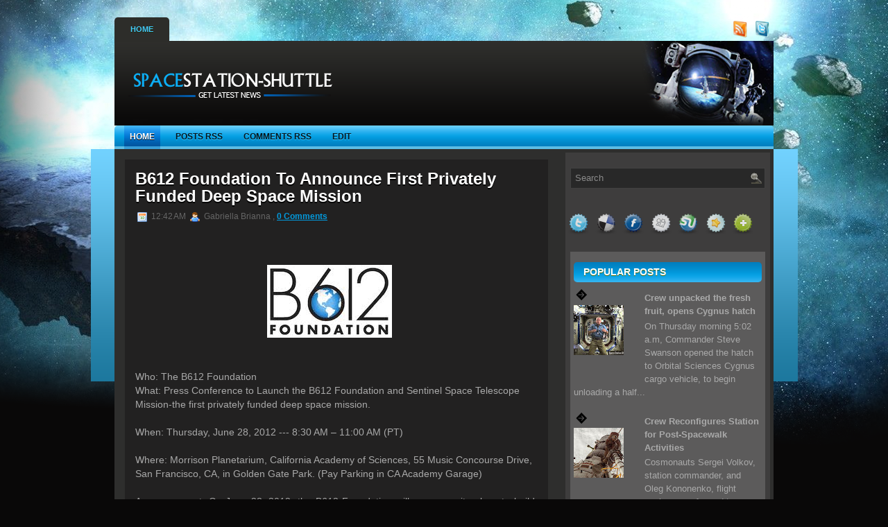

--- FILE ---
content_type: text/html; charset=UTF-8
request_url: https://spacestation-shuttle.blogspot.com/2012/06/b612-foundation-to-announce-first.html
body_size: 23436
content:
<!DOCTYPE html>
<html dir='ltr' xmlns='http://www.w3.org/1999/xhtml' xmlns:b='http://www.google.com/2005/gml/b' xmlns:data='http://www.google.com/2005/gml/data' xmlns:expr='http://www.google.com/2005/gml/expr'>
<head>
<link href='https://www.blogger.com/static/v1/widgets/2944754296-widget_css_bundle.css' rel='stylesheet' type='text/css'/>
<meta content='text/html; charset=UTF-8' http-equiv='Content-Type'/>
<meta content='blogger' name='generator'/>
<link href='https://spacestation-shuttle.blogspot.com/favicon.ico' rel='icon' type='image/x-icon'/>
<link href='http://spacestation-shuttle.blogspot.com/2012/06/b612-foundation-to-announce-first.html' rel='canonical'/>
<link rel="alternate" type="application/atom+xml" title="NASA Space News, International Space Station Shuttle Missions Google Earth Science Technology  - Atom" href="https://spacestation-shuttle.blogspot.com/feeds/posts/default" />
<link rel="alternate" type="application/rss+xml" title="NASA Space News, International Space Station Shuttle Missions Google Earth Science Technology  - RSS" href="https://spacestation-shuttle.blogspot.com/feeds/posts/default?alt=rss" />
<link rel="service.post" type="application/atom+xml" title="NASA Space News, International Space Station Shuttle Missions Google Earth Science Technology  - Atom" href="https://www.blogger.com/feeds/1205796008215741128/posts/default" />

<link rel="alternate" type="application/atom+xml" title="NASA Space News, International Space Station Shuttle Missions Google Earth Science Technology  - Atom" href="https://spacestation-shuttle.blogspot.com/feeds/5659445191703049066/comments/default" />
<!--Can't find substitution for tag [blog.ieCssRetrofitLinks]-->
<link href='https://blogger.googleusercontent.com/img/b/R29vZ2xl/AVvXsEinljG-2zl68D3I_062neBjuMMHnP4uRp5G5ywY7btAbthg9cuBHDSTxK-8rf4pW8kA5MrGdQOX4rUUbCfIKpBchf-YH6cMtUvLqK6fb46JRZqIl42A9o19Fqfc1gKOXazwirYXfBTB9M4/s1600/b612.jpeg' rel='image_src'/>
<meta content='http://spacestation-shuttle.blogspot.com/2012/06/b612-foundation-to-announce-first.html' property='og:url'/>
<meta content='B612 Foundation To Announce First Privately Funded Deep Space Mission' property='og:title'/>
<meta content='  Who: The B612 Foundation  What: Press Conference to Launch the B612 Foundation and Sentinel Space  Telescope Mission-the first privately f...' property='og:description'/>
<meta content='https://blogger.googleusercontent.com/img/b/R29vZ2xl/AVvXsEinljG-2zl68D3I_062neBjuMMHnP4uRp5G5ywY7btAbthg9cuBHDSTxK-8rf4pW8kA5MrGdQOX4rUUbCfIKpBchf-YH6cMtUvLqK6fb46JRZqIl42A9o19Fqfc1gKOXazwirYXfBTB9M4/w1200-h630-p-k-no-nu/b612.jpeg' property='og:image'/>
<title>NASA Space News, International Space Station Shuttle Missions Google Earth Science Technology : B612 Foundation To Announce First Privately Funded Deep Space Mission</title>
<style id='page-skin-1' type='text/css'><!--
/*
-----------------------------------------------
Blogger Template Style
-----------------------------------------------
Name           : AnimeWorld Blogger Template
Converted by   : Kumar
Converters URI : http://www.bloggertheme.net/
-----------------------------------------------
WP.Author Name : NewWpThemes.com
WP.Author URI  : http://newwpthemes.com/
License:  This free Blogger template is licensed under the Creative Commons Attribution 3.0 License, which permits both personal and commercial use.
However, to satisfy the 'attribution' clause of the license, you are required to keep the footer links intact which provides due credit to its authors. For more specific details about the license, you may visit the URL below:
http://creativecommons.org/licenses/by/3.0/
----------------------------------------------- */
/* Use this with templates/template-twocol.html */
body#layout #subscription,body#layout #topsearch,body#layout #footer,body#layout #footer2 {display:none;}*{margin:0;padding:0}#navbar-iframe{display:none}
/* -----------------------------------------------------------------------
Blueprint CSS Framework 0.8
http://blueprintcss.org
* Copyright (c) 2007-Present. See LICENSE for more info.
* See README for instructions on how to use Blueprint.
* For credits and origins, see AUTHORS.
* This is a compressed file. See the sources in the 'src' directory.
----------------------------------------------------------------------- */
/* reset.css */
html, body, div, span, object, iframe, h1, h2, h3, h4, h5, h6, p, blockquote, pre, a, abbr, acronym, address, code, del, dfn, em, img, q, dl, dt, dd, ol, ul, li, fieldset, form, label, legend, table, caption, tbody, tfoot, thead, tr, th, td {margin:0;padding:0;border:0;font-weight:inherit;font-style:inherit;font-size:100%;font-family:inherit;vertical-align:baseline;}
body {line-height:1.5;}
table {border-collapse:separate;border-spacing:0;}
caption, th, td {text-align:left;font-weight:normal;}
table, td, th {vertical-align:middle;}
blockquote:before, blockquote:after, q:before, q:after {content:"";}
blockquote, q {quotes:"" "";}
a img {border:none;}
/* typography.css */
body {font-size:75%;color:#222;background:#fff;font-family:"Helvetica Neue", Arial, Helvetica, sans-serif;}
h1, h2, h3, h4, h5, h6 {font-weight:normal;color:#111;}
h1 {font-size:3em;line-height:1;margin-bottom:0.5em;}
h2 {font-size:2em;margin-bottom:0.75em;}
h3 {font-size:1.5em;line-height:1;margin-bottom:1em;}
h4 {font-size:1.2em;line-height:1.25;margin-bottom:1.25em;}
h5 {font-size:1em;font-weight:bold;margin-bottom:1.5em;}
h6 {font-size:1em;font-weight:bold;}
h1 img, h2 img, h3 img, h4 img, h5 img, h6 img {margin:0;}
p {margin:0 0 1.5em;}
p img.left {float:left;margin:1.5em 1.5em 1.5em 0;padding:0;}
p img.right {float:right;margin:1.5em 0 1.5em 1.5em;}
a:focus, a:hover {color:#000;}
a {color:#039add;text-decoration:underline;}
blockquote {margin:1.5em;color:#666;font-style:italic;}
strong {font-weight:bold;}
em, dfn {font-style:italic;}
dfn {font-weight:bold;}
sup, sub {line-height:0;}
abbr, acronym {border-bottom:1px dotted #666;}
address {margin:0 0 1.5em;font-style:italic;}
del {color:#666;}
pre {margin:1.5em 0;white-space:pre;}
pre, code, tt {font:1em 'andale mono', 'lucida console', monospace;line-height:1.5;}
li ul, li ol {margin:0 1.5em;}
ul, ol {margin:0 1.5em 1.5em 1.5em;}
ul {list-style-type:disc;}
ol {list-style-type:decimal;}
dl {margin:0 0 1.5em 0;}
dl dt {font-weight:bold;}
dd {margin-left:1.5em;}
table {margin-bottom:1.4em;width:100%;}
th {font-weight:bold;}
thead th {background:#c3d9ff;}
th, td, caption {padding:4px 10px 4px 5px;}
tr.even td {background:#e5ecf9;}
tfoot {font-style:italic;}
caption {background:#eee;}
.small {font-size:.8em;margin-bottom:1.875em;line-height:1.875em;}
.large {font-size:1.2em;line-height:2.5em;margin-bottom:1.25em;}
.hide {display:none;}
.quiet {color:#666;}
.loud {color:#000;}
.highlight {background:#ff0;}
.added {background:#060;color:#fff;}
.removed {background:#900;color:#fff;}
.first {margin-left:0;padding-left:0;}
.last {margin-right:0;padding-right:0;}
.top {margin-top:0;padding-top:0;}
.bottom {margin-bottom:0;padding-bottom:0;}
/* forms.css */
label {font-weight:bold;}
fieldset {padding:1.4em;margin:0 0 1.5em 0;border:1px solid #ccc;}
legend {font-weight:bold;font-size:1.2em;}
input.text, input.title, textarea, select {margin:0.5em 0;border:1px solid #bbb;}
input.text:focus, input.title:focus, textarea:focus, select:focus {border:1px solid #666;}
input.text, input.title {width:300px;padding:5px;}
input.title {font-size:1.5em;}
textarea {width:390px;height:250px;padding:5px;}
.error, .notice, .success {padding:.8em;margin-bottom:1em;border:2px solid #ddd;}
.error {background:#FBE3E4;color:#8a1f11;border-color:#FBC2C4;}
.notice {background:#FFF6BF;color:#514721;border-color:#FFD324;}
.success {background:#E6EFC2;color:#264409;border-color:#C6D880;}
.error a {color:#8a1f11;}
.notice a {color:#514721;}
.success a {color:#264409;}
/* grid.css */
.container {width:950px;margin:0 auto;}
.showgrid {background:url(src/grid.png);}
.column, div.span-1, div.span-2, div.span-3, div.span-4, div.span-5, div.span-6, div.span-7, div.span-8, div.span-9, div.span-10, div.span-11, div.span-12, div.span-13, div.span-14, div.span-15, div.span-16, div.span-17, div.span-18, div.span-19, div.span-20, div.span-21, div.span-22, div.span-23, div.span-24 {float:left;margin-right:10px;}
.last, div.last {margin-right:0;}
.span-1 {width:30px;}
.span-2 {width:70px;}
.span-3 {width:110px;}
.span-4 {width:150px;}
.span-5 {width:190px;}
.span-6 {width:230px;}
.span-7 {width:270px;}
.span-8 {width:310px;}
.span-9 {width:350px;}
.span-10 {width:390px;}
.span-11 {width:430px;}
.span-12 {width:470px;}
.span-13 {width:510px;}
.span-14 {width:550px;}
.span-15 {width:590px;}
.span-16 {width:630px;}
.span-17 {width:670px;}
.span-18 {width:710px;}
.span-19 {width:750px;}
.span-20 {width:790px;}
.span-21 {width:830px;}
.span-22 {width:870px;}
.span-23 {width:910px;}
.span-24, div.span-24 {width:950px;margin:0;}
input.span-1, textarea.span-1, input.span-2, textarea.span-2, input.span-3, textarea.span-3, input.span-4, textarea.span-4, input.span-5, textarea.span-5, input.span-6, textarea.span-6, input.span-7, textarea.span-7, input.span-8, textarea.span-8, input.span-9, textarea.span-9, input.span-10, textarea.span-10, input.span-11, textarea.span-11, input.span-12, textarea.span-12, input.span-13, textarea.span-13, input.span-14, textarea.span-14, input.span-15, textarea.span-15, input.span-16, textarea.span-16, input.span-17, textarea.span-17, input.span-18, textarea.span-18, input.span-19, textarea.span-19, input.span-20, textarea.span-20, input.span-21, textarea.span-21, input.span-22, textarea.span-22, input.span-23, textarea.span-23, input.span-24, textarea.span-24 {border-left-width:1px!important;border-right-width:1px!important;padding-left:5px!important;padding-right:5px!important;}
input.span-1, textarea.span-1 {width:18px!important;}
input.span-2, textarea.span-2 {width:58px!important;}
input.span-3, textarea.span-3 {width:98px!important;}
input.span-4, textarea.span-4 {width:138px!important;}
input.span-5, textarea.span-5 {width:178px!important;}
input.span-6, textarea.span-6 {width:218px!important;}
input.span-7, textarea.span-7 {width:258px!important;}
input.span-8, textarea.span-8 {width:298px!important;}
input.span-9, textarea.span-9 {width:338px!important;}
input.span-10, textarea.span-10 {width:378px!important;}
input.span-11, textarea.span-11 {width:418px!important;}
input.span-12, textarea.span-12 {width:458px!important;}
input.span-13, textarea.span-13 {width:498px!important;}
input.span-14, textarea.span-14 {width:538px!important;}
input.span-15, textarea.span-15 {width:578px!important;}
input.span-16, textarea.span-16 {width:618px!important;}
input.span-17, textarea.span-17 {width:658px!important;}
input.span-18, textarea.span-18 {width:698px!important;}
input.span-19, textarea.span-19 {width:738px!important;}
input.span-20, textarea.span-20 {width:778px!important;}
input.span-21, textarea.span-21 {width:818px!important;}
input.span-22, textarea.span-22 {width:858px!important;}
input.span-23, textarea.span-23 {width:898px!important;}
input.span-24, textarea.span-24 {width:938px!important;}
.append-1 {padding-right:40px;}
.append-2 {padding-right:80px;}
.append-3 {padding-right:120px;}
.append-4 {padding-right:160px;}
.append-5 {padding-right:200px;}
.append-6 {padding-right:240px;}
.append-7 {padding-right:280px;}
.append-8 {padding-right:320px;}
.append-9 {padding-right:360px;}
.append-10 {padding-right:400px;}
.append-11 {padding-right:440px;}
.append-12 {padding-right:480px;}
.append-13 {padding-right:520px;}
.append-14 {padding-right:560px;}
.append-15 {padding-right:600px;}
.append-16 {padding-right:640px;}
.append-17 {padding-right:680px;}
.append-18 {padding-right:720px;}
.append-19 {padding-right:760px;}
.append-20 {padding-right:800px;}
.append-21 {padding-right:840px;}
.append-22 {padding-right:880px;}
.append-23 {padding-right:920px;}
.prepend-1 {padding-left:40px;}
.prepend-2 {padding-left:80px;}
.prepend-3 {padding-left:120px;}
.prepend-4 {padding-left:160px;}
.prepend-5 {padding-left:200px;}
.prepend-6 {padding-left:240px;}
.prepend-7 {padding-left:280px;}
.prepend-8 {padding-left:320px;}
.prepend-9 {padding-left:360px;}
.prepend-10 {padding-left:400px;}
.prepend-11 {padding-left:440px;}
.prepend-12 {padding-left:480px;}
.prepend-13 {padding-left:520px;}
.prepend-14 {padding-left:560px;}
.prepend-15 {padding-left:600px;}
.prepend-16 {padding-left:640px;}
.prepend-17 {padding-left:680px;}
.prepend-18 {padding-left:720px;}
.prepend-19 {padding-left:760px;}
.prepend-20 {padding-left:800px;}
.prepend-21 {padding-left:840px;}
.prepend-22 {padding-left:880px;}
.prepend-23 {padding-left:920px;}
div.border {padding-right:4px;margin-right:5px;border-right:1px solid #eee;}
div.colborder {padding-right:24px;margin-right:25px;border-right:1px solid #eee;}
.pull-1 {margin-left:-40px;}
.pull-2 {margin-left:-80px;}
.pull-3 {margin-left:-120px;}
.pull-4 {margin-left:-160px;}
.pull-5 {margin-left:-200px;}
.pull-6 {margin-left:-240px;}
.pull-7 {margin-left:-280px;}
.pull-8 {margin-left:-320px;}
.pull-9 {margin-left:-360px;}
.pull-10 {margin-left:-400px;}
.pull-11 {margin-left:-440px;}
.pull-12 {margin-left:-480px;}
.pull-13 {margin-left:-520px;}
.pull-14 {margin-left:-560px;}
.pull-15 {margin-left:-600px;}
.pull-16 {margin-left:-640px;}
.pull-17 {margin-left:-680px;}
.pull-18 {margin-left:-720px;}
.pull-19 {margin-left:-760px;}
.pull-20 {margin-left:-800px;}
.pull-21 {margin-left:-840px;}
.pull-22 {margin-left:-880px;}
.pull-23 {margin-left:-920px;}
.pull-24 {margin-left:-960px;}
.pull-1, .pull-2, .pull-3, .pull-4, .pull-5, .pull-6, .pull-7, .pull-8, .pull-9, .pull-10, .pull-11, .pull-12, .pull-13, .pull-14, .pull-15, .pull-16, .pull-17, .pull-18, .pull-19, .pull-20, .pull-21, .pull-22, .pull-23, .pull-24 {float:left;position:relative;}
.push-1 {margin:0 -40px 1.5em 40px;}
.push-2 {margin:0 -80px 1.5em 80px;}
.push-3 {margin:0 -120px 1.5em 120px;}
.push-4 {margin:0 -160px 1.5em 160px;}
.push-5 {margin:0 -200px 1.5em 200px;}
.push-6 {margin:0 -240px 1.5em 240px;}
.push-7 {margin:0 -280px 1.5em 280px;}
.push-8 {margin:0 -320px 1.5em 320px;}
.push-9 {margin:0 -360px 1.5em 360px;}
.push-10 {margin:0 -400px 1.5em 400px;}
.push-11 {margin:0 -440px 1.5em 440px;}
.push-12 {margin:0 -480px 1.5em 480px;}
.push-13 {margin:0 -520px 1.5em 520px;}
.push-14 {margin:0 -560px 1.5em 560px;}
.push-15 {margin:0 -600px 1.5em 600px;}
.push-16 {margin:0 -640px 1.5em 640px;}
.push-17 {margin:0 -680px 1.5em 680px;}
.push-18 {margin:0 -720px 1.5em 720px;}
.push-19 {margin:0 -760px 1.5em 760px;}
.push-20 {margin:0 -800px 1.5em 800px;}
.push-21 {margin:0 -840px 1.5em 840px;}
.push-22 {margin:0 -880px 1.5em 880px;}
.push-23 {margin:0 -920px 1.5em 920px;}
.push-24 {margin:0 -960px 1.5em 960px;}
.push-1, .push-2, .push-3, .push-4, .push-5, .push-6, .push-7, .push-8, .push-9, .push-10, .push-11, .push-12, .push-13, .push-14, .push-15, .push-16, .push-17, .push-18, .push-19, .push-20, .push-21, .push-22, .push-23, .push-24 {float:right;position:relative;}
.prepend-top {margin-top:1.5em;}
.append-bottom {margin-bottom:1.5em;}
.box {padding:1.5em;margin-bottom:1.5em;background:#E5ECF9;}
hr {background:#ddd;color:#ddd;clear:both;float:none;width:100%;height:.1em;margin:0 0 1.45em;border:none;}
hr.space {background:#fff;color:#fff;}
.clearfix:after, .container:after {content:"\0020";display:block;height:0;clear:both;visibility:hidden;overflow:hidden;}
.clearfix, .container {display:block;}
.clear {clear:both;}
/* -----------------------------------------------------------------------
Blueprint CSS Framework 0.8
http://blueprintcss.org
* Copyright (c) 2007-Present. See LICENSE for more info.
* See README for instructions on how to use Blueprint.
* For credits and origins, see AUTHORS.
* This is a compressed file. See the sources in the 'src' directory.
----------------------------------------------------------------------- */
/* print.css */
body {line-height:1.5;font-family:"Helvetica Neue", Arial, Helvetica, sans-serif;color:#000;background:none;font-size:10pt;}
.container {background:none;}
hr {background:#ccc;color:#ccc;width:100%;height:2px;margin:2em 0;padding:0;border:none;}
hr.space {background:#fff;color:#fff;}
h1, h2, h3, h4, h5, h6 {font-family:"Helvetica Neue", Arial, "Lucida Grande", sans-serif;}
code {font:.9em "Courier New", Monaco, Courier, monospace;}
img {margin:1.5em 1.5em 1.5em 0; max-width: 100%; /* not working in IE6*/}
a img {border:none; max-width: 100%; /* not working in IE6*/}
p img.top {margin-top:0;}
blockquote {margin:1.5em;padding:1em;font-style:italic;font-size:.9em;}
.small {font-size:.9em;}
.large {font-size:1.1em;}
.quiet {color:#999;}
.hide {display:none;}
a:link, a:visited {background:transparent;font-weight:700;text-decoration:underline;}
a:link:after, a:visited:after {font-size:90%;}
/* LAYOUT */
body {
background: #090808 url(https://blogger.googleusercontent.com/img/b/R29vZ2xl/AVvXsEhwpRUfFiJr7uiwmo5bCtH8DKpKYFPLwsynQEATYt7ESRtJ8y3puSIvJwEfwTjnRTB1noZ6tVfQP1jthQOlWEVp0oUlN_P2URoIlZMWiqj0hDobjr7Zl1IEfg82r3NrYUtQPwbhlgwfmJz0/s1600/bg.png) top center no-repeat;
}
#wrapper {
background: url(https://blogger.googleusercontent.com/img/b/R29vZ2xl/AVvXsEiwTXFIaVvxltl2pNcq1mS5cBcG4USxlODp5jot7LpvpxRsFh2Y3xb4HIZune6enVzjbBWWlTzPQmPly7RYbFtawJuDGmoMAkznJ92Czx4UFQzwi5kZ4faG0UDpvS-H5zLeWPulZg4VC3oa/s1600/wrapper-background.png) center 215px no-repeat;
}
#container {
}
#contentwrap {
background: #2e2e2d;
}
a {
color: #039add;
}
a:hover {
color: #03a3ea;
}
/* HEADER */
#header {
height: 122px;
background-color: #2d2d2a;
background-image: url(https://blogger.googleusercontent.com/img/b/R29vZ2xl/AVvXsEh6Ve_K5I0KYlJKc4LLEF2JrFmCX1y6YZ-PKijmJI7zncRYbkGTtxu7NUjDROnZRBRgje2yzyOtXX_RgLLrzj6V3555wQDrHA3M3G70jntMeaJfrjDRcAjK5srMcmFCeEZEkB1VEiOqhTCQ/s1600/banner-bg.png);
background-repeat:no-repeat;
background-position: right top;
}
#header h1 {
margin-bottom: 0px !important;
padding: 26px 0 0 15px;
font-weight: normal;
font-family: Arial, Helvetica, Sans-serif;
font-weight: bold;
text-transform: uppercase;
font-size: 44px;
}
#header h1 a, #header h1 a:visited {
color: #9fd00b;
text-decoration: none;
}
#header h2 {
color: #fff;
padding-left: 15px;
font-size: 14px;
line-height: 14px;
font-family: Arial, Helvetica, Sans-serif;
}
.logoimg {
margin: 38px 0 0 15px;
}
.feedtwitter {
margin-top: 30px !important;
text-align: right;
}
/* NAVIGATION MENUS */
#pagemenucontainer {
height: 34px;
margin-top: 25px;
padding: 0 8px;
background: #2d2d2a;
float: left;
-moz-border-radius: 5px 5px 0 0;
-khtml-border-radius: 5px 5px 0 0;
-webkit-border-radius: 5px 5px 0 0;
border-radius: 5px 5px 0 0;
}
#pagemenu {
height: 34px;
float: left;
}
#pagemenu, #pagemenu ul {
padding: 0;
margin: 0;
list-style: none;
line-height: 1;
}
#pagemenu {
margin-bottom: 1px;
}
#pagemenu ul {
float: left;
list-style: none;
margin: 0px 0px 0px 0px;
padding: 0px;
}
#pagemenu li {
float: left;
list-style: none;
margin: 0px;
padding: 0px;
}
#pagemenu ul li {
list-style: none;
margin: 0px;
padding: 0px;
}
#pagemenu li a, #pagemenu li a:link {
color: #999797;
display: block;
margin: 0px;
padding: 12px 15px 12px 15px;
text-decoration: none;
font-weight: bold;
text-transform: uppercase;
font-size: 11px;
font-family: Arial, Helvetica, sans-serif;
text-shadow: 0 1px 0 #1c1c1c;
}
#pagemenu li a:hover, #pagemenu li a:active{
color: #43ccff;
display: block;
text-decoration: none;
text-shadow: 0 1px 0 #1c2500;
}
#pagemenu  li.current_page_item a {
color: #43ccff;
text-decoration: none;
text-shadow: 0 1px 0 #1c2500;
}
#pagemenu li:hover, #pagemenu li.sfhover {
position: static;
}
.navcontainer {
height: 34px;
background: url(https://blogger.googleusercontent.com/img/b/R29vZ2xl/AVvXsEieYEDjghQtis4wT77jKmtCbr5sAa_3t6mIgD5M-NgxeWlgcN14CoqN2K5ZdSNa4rgY8zksmw_Hua3Z84X35GmamsdX5cQ207ye6WbXJe-ri5h934uOBkP7HukV3CG1NvJXpNY5pC_72MUf/s1600/nav-background.png) top left repeat-x;
padding-left: 14px;
-moz-border-radius: 5px 5px 0 0;
-khtml-border-radius: 5px 5px 0 0;
-webkit-border-radius: 5px 5px 0 0;
border-radius: 5px 5px 0 0;
}
#nav {
height: 34px;
}
#nav, #nav ul {
padding: 0;
margin: 0;
list-style: none;
line-height: 1;
}
#nav {
margin-bottom: 1px;
}
#nav ul {
float: left;
list-style: none;
margin: 0px 0px 0px 0px;
padding: 0px;
}
#nav li {
float: left;
list-style: none;
margin: 0px;
padding: 0px;
}
#nav ul li {
list-style: none;
margin: 0px;
padding: 0px;
}
#nav li a, #nav li a:link {
color: #06161d;
display: block;
margin: 0px 14px 0px 0;
padding: 10px 8px 12px 8px;
text-decoration: none;
font-size: 12px;
font-weight: bold;
text-transform: uppercase;
font-family: Arial, Helvetica, Sans-serif;
text-shadow: 0 1px 0 #3bc5ff;
}
#nav li a:hover, #nav li a:active {
color: #fff;
display: block;
text-decoration: none;
background: url(https://blogger.googleusercontent.com/img/b/R29vZ2xl/AVvXsEhDQFUzHjjYI7fSyNmL0obSQCZmazh18qswfUNjdM8_yIFmv2f4n0N7lVhcGKdcfpoJ7e6s0WY9-pI5T56ltHLvaOPbPytADyBmJIzWnQTutXYPo1z4zVZihjUn4JeTUuQe76G3HP4otiQB/s1600/nav-background-hover.png) top left repeat-x;
text-shadow: 0 1px 0 #000;
}
#nav  li.current-cat a {
color:#fff;
text-shadow: 0 1px 0 #000;
background: url(https://blogger.googleusercontent.com/img/b/R29vZ2xl/AVvXsEhDQFUzHjjYI7fSyNmL0obSQCZmazh18qswfUNjdM8_yIFmv2f4n0N7lVhcGKdcfpoJ7e6s0WY9-pI5T56ltHLvaOPbPytADyBmJIzWnQTutXYPo1z4zVZihjUn4JeTUuQe76G3HP4otiQB/s1600/nav-background-hover.png) top left repeat-x;
}
#nav li:hover, #nav li.sfhover {
position: static;
}
/* CONTENT */
#slider-holder{width: 610px;height: 320px;overflow: hidden;
margin-bottom:-10px; margin-left:17px; margin-top:-20px;padding: 15px 0 0 0;}
#s3slider { width: 610px; /* important to be same as image width */
height: 320px; /* important to be same as image height */position: relative; /* important */overflow: hidden; /* important */}
#s3sliderContent {width: 610px; /* important to be same as image width or wider */
position: absolute; /* important */top: 0; /* important */margin-left: 0; /* important */}
.s3sliderImage {float: left; /* important */ position: relative; /* important */ display: none; /* important */}
.s3sliderImage span { position: absolute; /* important */ left: 0; font-weight: 700; font-size: 0.834em; color: #ffffff;  padding: 20px 15px 50px 13px;  height: 73px;  width: 610px;  background-color: #4e4d3c;
filter: alpha(opacity=70); /* here you can set the opacity of box with text */
-moz-opacity: 0.7; /* here you can set the opacity of box with text */
-khtml-opacity: 0.7; /* here you can set the opacity of box with text */
opacity: 0.7; /* here you can set the opacity of box with text */
display: none; /* important */bottom: 0;/*
if you put
top: 0; -> the box with text will be shown at the top of the image
if you put
bottom: 0; -> the box with text will be shown at the bottom of the image*/}
.s3sliderImage span a.featured-title:link,
.s3sliderImage span a.featured-title:visited{color: #fff;padding: 0px 0px 2px 0px;font-size: 1.167em;}
.s3sliderImage span a.featured-title:hover{color: #999;}
.s3sliderImage span a:link,
.s3sliderImage span a:visited{color: #888;}
.s3sliderImage span a:hover{color: #555;}
#content {
padding: 15px 5px 15px 15px;
color: #a9a9a9;
}
pre { overflow: auto;
width: 470px;
}
.post {
padding: 15px;
margin-bottom: 20px;
border-bottom: 1px solid #373737;background-color: #222121;
}
.post p {
margin-bottom: 10px;
}
.title {
margin: 0 0 8px 0;
padding: 0px;
line-height: 25px;
font-size: 24px;
font-family: Arial, Helvetica, Sans-serif;
font-weight: bold;
color: #fff;
}
.title a {
text-decoration: none;
color: #fff;
text-shadow: 0 2px 0 #000;
}
.title a:hover {
text-decoration: none;
color: #03a3ea;
text-shadow: none;
}
.pagetitle {
margin-bottom: 20px;
line-height: 22px;
font-family: Arial, Verdana;
text-decoration: underline;
}
.readmorecontent {
text-align: right;
}
a.readmore {
padding: 4px 15px;
text-decoration: none;
font-size: 12px;
background: #3e3d3d;
color: #fff;
}
a.readmore:hover {
background: #028fd0;
color: #fff;
}
.postdate {
font-size: 12px;
font-family: Arial, Helvetica, Sans-serif;
color: #666;
}
.postmeta {
font-size: 11px;
padding: 2px 4px;
font-family: Arial, Verdana;
}
.postdate img, .postmeta img {
border: none;
vertical-align: middle;
margin:2px;
}
.entry {
text-align: justify;
line-height: 20px;
padding-top: 8px;
font-family: Arial, Verdana;
font-size: 14px;
}
.navigation {
padding: 10px 0;
}
blockquote {
overflow: hidden;
padding-left: 9px;
font-style: italic;
color: #666;
border-left: 3px solid #CADAE7;
}
img.wp-smiley {
max-height: 12px;
margin: 0;
padding: 0;
border: none;
}
.aligncenter,
div.aligncenter {
display: block;
margin-left: auto;
margin-right: auto;
}
.alignleft {
float: left;
}
.alignright {
float: right;
}
/* SIDEBAR(S) */
.sidebaradbox {
margin-top: 10px;
text-align:center;
}
.ad125 {
margin: 6px;
}
.sidebar {
margin: 5px 5px 10px 10px;
font-size: 13px; padding:7px;
color: #a9a9a9;background-color: #3e3d3d;
}
.sidebar a {
text-decoration: none;
color: #a9a9a9;
}
.sidebar a:hover {
text-decoration: underline;
color:#03a3ea;
}
#search {
border: 1px solid #414141;
height: 28px;
padding: 0;
background: #282828;
text-align: right;
margin-top: 15px;
}
#search input {
border: 0;
background: none;
color: #8a8a8a;
}
#s {
width: 240px;
padding: 4px;
margin:2px 0 0 0;
background: none;
}
#topsearch #search {
margin-top: 15px;
padding-right: 4px;
}
#topsearch #s {
width: 244px;
}
/* Social icons */
.addthis_toolbox {
padding: 15px 0 0px 0;
text-align: center;
}
.addthis_toolbox .custom_images a
{
width: 32px;
height: 32px;
margin: 0 -8px 0 -8px;
padding: 0;
}
.addthis_toolbox .custom_images a:hover img
{
opacity: 1;
}
.addthis_toolbox .custom_images a img
{
opacity: 0.85;
}
.sidebarvideo {
}
.sidebar h2 {
margin: 10px 0 0 0;
padding: 8px 0 8px 14px;
text-align: left;
background: url(https://blogger.googleusercontent.com/img/b/R29vZ2xl/AVvXsEg4rdh1fTnhHa6aOe5xFNX_WLBvsNYdOsJ30rYchsC-muHqoL2FDumUTQDlHAWERg6_XV0GNBqSoRnpzcR2McNVsVxcIIUj54AiyYoxYC_T_sNHSca1_ix88X15Soq6hNEH77raZ5mcio5f/s1600/sidebar_hd_bakcgr.png) top left repeat-x;
font-size: 14px;
line-height: 13px;
color: #fff;
font-family: Arial, Helvetica, Sans-serif;
font-weight: bold;
text-transform: uppercase;
text-shadow: 0 1px 0 #4f6b08;
-moz-border-radius: 5px;
-khtml-border-radius: 5px;
-webkit-border-radius: 5px;
border-radius: 5px;
}
.sidebar ul {
list-style-type: none;background-color:#5c5b5b;
margin: 0px 0px 10px 0px;
padding: 5px;
}
.sidebar ul li {
list-style-type: none;
margin: 0px 0px 5px 0px;
padding: 0px;
}
.sidebar ul ul {
list-style-type: none;
margin: 0px;
padding: 0px;
}
.sidebar ul li li {
padding: 4px 6px 6px 27px;
margin-top: 4px;
background-image: url(https://blogger.googleusercontent.com/img/b/R29vZ2xl/AVvXsEjSW4WrBXw3y89W-PDciPOhhMR4h9hR6xiwuvUj8ehuIQ0hFkEzP1kuEgTxFxG6Ei4Quw_rimvnZY9yl8zqoR2DRzpHOo9r0RPZTuMy9cWgsI1HRYGAbNSeppAgNtXNOUzlfmYzxw5wKGg/s1600/image-arrow.png);
background-repeat: no-repeat;
background-position: 3px 6px;
}
.sidebar ul li {
padding: 4px 6px 6px 27px;
margin-top: 4px;
background-image: url(https://blogger.googleusercontent.com/img/b/R29vZ2xl/AVvXsEjSW4WrBXw3y89W-PDciPOhhMR4h9hR6xiwuvUj8ehuIQ0hFkEzP1kuEgTxFxG6Ei4Quw_rimvnZY9yl8zqoR2DRzpHOo9r0RPZTuMy9cWgsI1HRYGAbNSeppAgNtXNOUzlfmYzxw5wKGg/s1600/image-arrow.png);
background-repeat: no-repeat;
background-position: 3px 6px;
}
/* FOOTER */
#footer {
padding: 22px 0 5px 0;
border-top: 6px solid #03a3ea;
text-align: center;
color: #fff;
font-size: 13px;
}
#footer a {
color: #fff;
}
#footer a:hover {
text-decoration: none;
}
#footer2 {
color: #3e3d3d;
font-size: 11px;
text-align: center;
padding: 10px;
}
#footer2 a {
color: #3e3d3d;
text-decoration: none;
}
/* COMMENTS */
#comments{ background-color:#403f3f;padding:15px;}
#comments h3 {
margin-bottom: 5px;font-size:16px;color:#858383;
}
#commentform input {
width: 140px;
padding: 2px;
margin: 5px 5px 1px 0;
}
#commentform {
margin: 5px 10px 0 0;
}
#commentform textarea {
width: 80%;
padding: 2px;
}
#respond:after {
content: ".";
display: block;
height: 0;
clear: both;
visibility: hidden;
}
#commentform #submit {
margin: 0 0 5px auto;
float: right;
}
.alt {
margin: 0;
padding: 10px;
}
.commentlist {
padding: 0;
text-align: justify;
}
.commentlist li {
margin: 15px 0 10px;
padding: 5px 5px 10px 10px;
list-style: none;
}
.commentlist li ul li {
margin-right: -5px;
margin-left: 10px;
}
.commentlist p {
margin: 10px 5px 10px 0;
}
.children { padding: 0; }
#commentform p {
margin: 5px 0;
}
.nocomments {
text-align: center;
margin: 0;
padding: 0;
}
.commentmetadata {
margin: 0;
display: block;
}
.post_thumbnail {
padding: 6px;
background: #3e3d3d;
border: 1px solid #525252;
margin: 0 10px 10px 0;
}
ol.commentlist .avatar-image-container{
position:relative;
float: left;
margin: 0;
padding: 0 2px 0px 0;
border:none;
}
.commentlist .avatar-image-container img {
background:url(https://blogger.googleusercontent.com/img/b/R29vZ2xl/AVvXsEhaM0I5QYSMiVQTT_JumIh_LlOCIBggfxIURd7LYsoAsORdTUrJg8CHAHpY1N7o1ll9ALT3lhQkWnmGFnxKroku4PBvpWmyDMamGsYY0FUbtn_0sP7R6-LXlwdsIItIzZhk0nYLxWrptzk/s1600/grav.png);
width:32px;
height:32px;
}
.reactions-label-cell {
line-height: 1.7em;
}
p.comment-footer {
padding: 15px 0 15px 0px;
}
.comment-form{
margin:25px 0px 0px 0px;
max-width:532px !important;
width:532px !important;
}
h4.backlinks{
font-family:"Helvetica Neue",Arial,"Lucida Grande",sans-serif;
font-size:1.5em;
line-height:1;
padding:0 0 15px 0px;
margin:0 0 10px 0px;
}
a.comment-link {
margin: 0px 0 0px 0px;
}
#blog-pager{
text-align: center;
padding: 0px 0 35px 0;
}
.feed-links{
}
.feed-links a:hover{
}
.feed-link{
}
.feed-link a:hover{
}
#backlinks-container{
}

--></style>
<script src="//ajax.googleapis.com/ajax/libs/jquery/1.3.2/jquery.js" type="text/javascript"></script>
<script type='text/javascript'><!--//--><![CDATA[//><!--
/* ------------------------------------------------------------------------
	s3Slider
	
	Developped By: Boban KariÃ…Â¡ik -> http://www.serie3.info/
        CSS Help: MÃƒÂ©szÃƒÂ¡ros RÃƒÂ³bert -> http://www.perspectived.com/
	Version: 1.0
	
	Copyright: Feel free to redistribute the script/modify it, as
			   long as you leave my infos at the top.
------------------------------------------------------------------------- */


(function($){  

    $.fn.s3Slider = function(vars) {       
        
        var element     = this;
        var timeOut     = (vars.timeOut != undefined) ? vars.timeOut : 4000;
        var current     = null;
        var timeOutFn   = null;
        var faderStat   = true;
        var mOver       = false;
        var items       = $("#" + element[0].id + "Content ." + element[0].id + "Image");
        var itemsSpan   = $("#" + element[0].id + "Content ." + element[0].id + "Image span");
            
        items.each(function(i) {
    
            $(items[i]).mouseover(function() {
               mOver = true;
            });
            
            $(items[i]).mouseout(function() {
                mOver   = false;
                fadeElement(true);
            });
            
        });
        
        var fadeElement = function(isMouseOut) {
            var thisTimeOut = (isMouseOut) ? (timeOut/2) : timeOut;
            thisTimeOut = (faderStat) ? 10 : thisTimeOut;
            if(items.length > 0) {
                timeOutFn = setTimeout(makeSlider, thisTimeOut);
            } else {
                console.log("Poof..");
            }
        }
        
        var makeSlider = function() {
            current = (current != null) ? current : items[(items.length-1)];
            var currNo      = jQuery.inArray(current, items) + 1
            currNo = (currNo == items.length) ? 0 : (currNo - 1);
            var newMargin   = $(element).width() * currNo;
            if(faderStat == true) {
                if(!mOver) {
                    $(items[currNo]).fadeIn((timeOut/6), function() {
                        if($(itemsSpan[currNo]).css('bottom') == 0) {
                            $(itemsSpan[currNo]).slideUp((timeOut/6), function() {
                                faderStat = false;
                                current = items[currNo];
                                if(!mOver) {
                                    fadeElement(false);
                                }
                            });
                        } else {
                            $(itemsSpan[currNo]).slideDown((timeOut/6), function() {
                                faderStat = false;
                                current = items[currNo];
                                if(!mOver) {
                                    fadeElement(false);
                                }
                            });
                        }
                    });
                }
            } else {
                if(!mOver) {
                    if($(itemsSpan[currNo]).css('bottom') == 0) {
                        $(itemsSpan[currNo]).slideDown((timeOut/6), function() {
                            $(items[currNo]).fadeOut((timeOut/6), function() {
                                faderStat = true;
                                current = items[(currNo+1)];
                                if(!mOver) {
                                    fadeElement(false);
                                }
                            });
                        });
                    } else {
                        $(itemsSpan[currNo]).slideUp((timeOut/6), function() {
                        $(items[currNo]).fadeOut((timeOut/6), function() {
                                faderStat = true;
                                current = items[(currNo+1)];
                                if(!mOver) {
                                    fadeElement(false);
                                }
                            });
                        });
                    }
                }
            }
        }
        
        makeSlider();

    };  

})(jQuery);  
//--><!]]></script>
<script type='text/javascript'>
$(document).ready(function() {
$('#s3slider').s3Slider({
timeOut: 4000
});
});
</script>
<SCRIPT type='text/javascript'> var thumbnail_mode = "no-float" ; summary_noimg = 550; summary_img = 500; img_thumb_height = 200; img_thumb_width = 250; </SCRIPT>
<script type='text/javascript'>
//<![CDATA[

function removeHtmlTag(strx,chop){ 
	if(strx.indexOf("<")!=-1)
	{
		var s = strx.split("<"); 
		for(var i=0;i<s.length;i++){ 
			if(s[i].indexOf(">")!=-1){ 
				s[i] = s[i].substring(s[i].indexOf(">")+1,s[i].length); 
			} 
		} 
		strx =  s.join(""); 
	}
	chop = (chop < strx.length-1) ? chop : strx.length-2; 
	while(strx.charAt(chop-1)!=' ' && strx.indexOf(' ',chop)!=-1) chop++; 
	strx = strx.substring(0,chop-1); 
	return strx+'...'; 
}

function createSummaryAndThumb(pID){
	var div = document.getElementById(pID);
	var imgtag = "";
	var img = div.getElementsByTagName("img");
	var summ = summary_noimg;
	if(img.length>=1) {	
		imgtag = '<span style="float:left;margin-top:-15px; padding:0px 0px 5px 0px;"><img src="'+img[0].src+'" width="'+img_thumb_width+'px" height="'+img_thumb_height+'px"/></span>';
		summ = summary_img;
	}
	
	var summary = imgtag + '<div>' + removeHtmlTag(div.innerHTML,summ) + '</div>';
	div.innerHTML = summary;
}




//]]>
</script>
<link href='https://www.blogger.com/dyn-css/authorization.css?targetBlogID=1205796008215741128&amp;zx=ae589d1d-11af-492d-9d20-6e0423810306' media='none' onload='if(media!=&#39;all&#39;)media=&#39;all&#39;' rel='stylesheet'/><noscript><link href='https://www.blogger.com/dyn-css/authorization.css?targetBlogID=1205796008215741128&amp;zx=ae589d1d-11af-492d-9d20-6e0423810306' rel='stylesheet'/></noscript>
<meta name='google-adsense-platform-account' content='ca-host-pub-1556223355139109'/>
<meta name='google-adsense-platform-domain' content='blogspot.com'/>

</head>
<body>
<div class='navbar section' id='navbar'><div class='widget Navbar' data-version='1' id='Navbar1'><script type="text/javascript">
    function setAttributeOnload(object, attribute, val) {
      if(window.addEventListener) {
        window.addEventListener('load',
          function(){ object[attribute] = val; }, false);
      } else {
        window.attachEvent('onload', function(){ object[attribute] = val; });
      }
    }
  </script>
<div id="navbar-iframe-container"></div>
<script type="text/javascript" src="https://apis.google.com/js/platform.js"></script>
<script type="text/javascript">
      gapi.load("gapi.iframes:gapi.iframes.style.bubble", function() {
        if (gapi.iframes && gapi.iframes.getContext) {
          gapi.iframes.getContext().openChild({
              url: 'https://www.blogger.com/navbar/1205796008215741128?po\x3d5659445191703049066\x26origin\x3dhttps://spacestation-shuttle.blogspot.com',
              where: document.getElementById("navbar-iframe-container"),
              id: "navbar-iframe"
          });
        }
      });
    </script><script type="text/javascript">
(function() {
var script = document.createElement('script');
script.type = 'text/javascript';
script.src = '//pagead2.googlesyndication.com/pagead/js/google_top_exp.js';
var head = document.getElementsByTagName('head')[0];
if (head) {
head.appendChild(script);
}})();
</script>
</div></div>
<!-- Wrapper -->
<div id='wrapper'>
<!-- Container -->
<div class='container' id='container'>
<!-- skip links for text browsers -->
<span id='skiplinks' style='display:none;'>
<a href='#main'>skip to main </a> |
      <a href='#sidebar'>skip to sidebar</a>
</span>
<div class='span-24'>
<div class='span-21'>
<div id='pagemenucontainer'>
<ul id='pagemenu'>
<li class='current_page_item'><a href='https://spacestation-shuttle.blogspot.com/' title='Home'>Home</a></li>
</ul>
</div>
</div>
<div class='span-3 feedtwitter last'>
<a href='https://spacestation-shuttle.blogspot.com/feeds/posts/default'><img src='https://blogger.googleusercontent.com/img/b/R29vZ2xl/AVvXsEgD76vqjnSVtifQ0sxoWdoaYN-wpgNarhD4b1-M6OBiIHoEX4Od4gtaMrq52EtF-sTH9IiLqnc-U1rdFwL3WEyUgLFrhxg6qhMQyp5JGAtPOg6CqhD02gsRuNzS50gidiE1OUmfC8lNk5c/s1600/rss.png' style='margin:0 4px 0 0;'/></a>
<a href='http://twitter.com/Your Twitter Name' title='Follow me!'><img src='https://blogger.googleusercontent.com/img/b/R29vZ2xl/AVvXsEgEcp50tj1DpzEXRUtU1piMeBh3LApwuxPTshi6ICudSE6SOKKh1HniUuNY3rPe2LGIu6IaIarcTttZiU9pfIlyXTMY_i-Zb3C5yDGiT4d05HaMBUbNMpIh82G-CNgot_7JzDYzG9uunAo/s1600/twitter.png' style='margin:0 4px 0 0; ' title='Follow me!'/></a>
</div>
</div>
<div class='span-24' id='header'>
<div class='span-12'>
<a href='https://spacestation-shuttle.blogspot.com/' title='Home'><img alt='BloggerTheme' class='logoimg' src='https://blogger.googleusercontent.com/img/b/R29vZ2xl/AVvXsEjYjXb78hv7e8ors_iYcY0t5-OTp0XSoeW0ygBQnKjjY67pRVI3PLl-PXvwhG2BEeN7Vds2627fSNQVHcM8mnOBzwbfyF3o6v50D2MW5C2wDJfcjbGtRpswrkh43NKL0VA-2T1H0JBKyQnn/s1600/logo.png' title='BloggerTheme'/></a>
</div>
</div>
<div class='span-24'>
<div class='navcontainer'>
<ul id='nav'>
<li class='current-cat'><a href='https://spacestation-shuttle.blogspot.com/' title='Home'>Home</a></li>
<li><a href='https://spacestation-shuttle.blogspot.com/feeds/posts/default' title='Posts RSS'>Posts RSS</a></li>
<li><a href='https://spacestation-shuttle.blogspot.com/feeds/comments/default' title='Comments RSS'>Comments RSS</a></li>
<li><a href='#' title='Edit this link'>Edit</a></li>
</ul>
</div>
</div>
<!-- Content -->
<div class='span-24' id='contentwrap'>
<div class='span-16'>
<div id='content'>
<div class='main section' id='main'><div class='widget Blog' data-version='1' id='Blog1'>
<div class='blog-posts hfeed'>
<!--Can't find substitution for tag [adStart]-->
<div class='post' id='post'>
<a name='5659445191703049066'></a>
<h2 class='title'>
<a href='https://spacestation-shuttle.blogspot.com/2012/06/b612-foundation-to-announce-first.html'>B612 Foundation To Announce First Privately Funded Deep Space Mission</a>
</h2>
<div class='postdate'>
<img src="//4.bp.blogspot.com/_v5Bt2NHC-zQ/TJBfYI-xoUI/AAAAAAAAAbo/tAu4WdSrH5A/s1600/date.png">
12:42&#8239;AM
<img src="//3.bp.blogspot.com/_v5Bt2NHC-zQ/TJBfp1x1_LI/AAAAAAAAAdA/TwuRZ79wP90/s1600/user.png">
Gabriella Brianna
, 
		<a href='https://www.blogger.com/comment/fullpage/post/1205796008215741128/5659445191703049066' onclick=''>
0 Comments
		  
</a>
<span class='post-icons'>
<span class='item-control blog-admin pid-169765758'>
<a href='https://www.blogger.com/post-edit.g?blogID=1205796008215741128&postID=5659445191703049066&from=pencil' title='Edit Post'>
<img alt="" class="icon-action" height="18" src="//www.blogger.com/img/icon18_edit_allbkg.gif" width="18">
</a>
</span>
</span>
</div>
<div class='post-header-line-1'></div>
<div class='entry'>
<p>
<div dir="ltr" style="text-align: left;" trbidi="on"><div class="separator" style="clear: both; text-align: center;"></div><br />
<div class="separator" style="clear: both; text-align: center;"><a href="" imageanchor="1" style="margin-left: 1em; margin-right: 1em;"><img border="0" src="https://blogger.googleusercontent.com/img/b/R29vZ2xl/AVvXsEinljG-2zl68D3I_062neBjuMMHnP4uRp5G5ywY7btAbthg9cuBHDSTxK-8rf4pW8kA5MrGdQOX4rUUbCfIKpBchf-YH6cMtUvLqK6fb46JRZqIl42A9o19Fqfc1gKOXazwirYXfBTB9M4/s1600/b612.jpeg" /></a></div><div class="separator" style="clear: both; text-align: center;"><br />
</div><div style="text-align: justify;"><div dir="ltr" style="text-align: left;" trbidi="on">Who: The B612 Foundation<br />
What: Press Conference to Launch the B612 Foundation and Sentinel Space  Telescope Mission-the first privately funded deep space mission.<br />
<br />
When: Thursday, June 28, 2012 --- 8:30 AM &#8211; 11:00 AM (PT)<br />
<br />
Where: Morrison Planetarium, California Academy of Sciences, 55 Music  Concourse Drive, San Francisco, CA, in Golden Gate Park. (Pay Parking in  CA Academy Garage)<br />
<br />
<div style="text-align: justify;">Announcement: On June 28, 2012, the B612 Foundation will announce its  plans to build, operate and launch the world&#8217;s first privately funded  deep space mission&#8211;a space telescope to be placed in orbit around the  Sun. &nbsp;We will create the first comprehensive dynamic map of our inner  solar system showing the current and future locations and trajectories  of Earth-crossing asteroids, paving the way to protect the Earth from  future impacts and opening up the Solar System to future exploration. &nbsp; </div><br />
<div style="text-align: justify;">The B612 Foundation&nbsp; aims to build, launch, and operate the world&#8217;s first privately funded  deep space telescope mission to create the first comprehensive dynamic  map of our inner solar system, identifying the current and future  locations and trajectories of Earth crossing asteroids. Mapping the  great unknown of the inner solar system is the first step to opening up  this next frontier. &nbsp;The B612 Foundation believes that humanity can  harness the power of science and technology to protect the future of  civilization on this planet, while extending our reach into the solar  system.</div></div></div></div>
</p>
<div style='clear: both;'></div>
<div style='clear'></div>
<div class='edit'></div>
</div>
<div class='post-footer'>
<div class='post-footer-line post-footer-line-1'>
<span class='reaction-buttons'>
</span>
<span class='star-ratings'>
</span>
</div>
<div class='post-footer-line post-footer-line-2'>
</div>
<div class='post-footer-line post-footer-line-3'>
<span class='post-location'>
</span>
</div>
</div>
</div>
<div class='comments' id='comments'>
<a name='comments'></a>
<h3 id='comments'>
0 Response to "B612 Foundation To Announce First Privately Funded Deep Space Mission"
      </h3>
<ol class='commentlist'>
<li class='comment' id='comment'>
</li>
</ol>
<p class='comment-footer'>
<a href='https://www.blogger.com/comment/fullpage/post/1205796008215741128/5659445191703049066' onclick=''>Post a Comment</a>
</p>
<div id='backlinks-container'>
<div id='Blog1_backlinks-container'>
</div>
</div>
</div>
<!--Can't find substitution for tag [adEnd]-->
</div>
<div class='navigation'>
<div class='blog-pager' id='blog-pager'>
<span id='blog-pager-newer-link'>
<a class='blog-pager-newer-link' href='https://spacestation-shuttle.blogspot.com/2012/07/nasa-welcomes-rocket-crafters-and-new.html' id='Blog1_blog-pager-newer-link' title='Newer Post'>Newer Post</a>
</span>
<span id='blog-pager-older-link'>
<a class='blog-pager-older-link' href='https://spacestation-shuttle.blogspot.com/2012/06/nasa-releases-workshop-data-and.html' id='Blog1_blog-pager-older-link' title='Older Post'>Older Post</a>
</span>
<a class='home-link' href='https://spacestation-shuttle.blogspot.com/'>Home</a>
</div>
<div class='clear'></div>
</div>
<div class='post-feeds'>
<div class='feed-links'>
Subscribe to:
<a class='feed-link' href='https://spacestation-shuttle.blogspot.com/feeds/5659445191703049066/comments/default' target='_blank' type='application/atom+xml'>Post Comments (Atom)</a>
</div>
</div>
</div></div>
</div>
</div>
<!-- /content -->
<!-- Sidebar Wrapper -->
<div class='span-8 last'>
<!-- Sidebar -->
<div class='sidebar'>
<div id='search'>
<form action='/search' id='searchform' method='get'>
<input id='s' name='q' onblur='if (this.value == &#39;&#39;)  {this.value = &#39;Search&#39;;}' onfocus='if (this.value == &#39;Search&#39;) {this.value = &#39;&#39;;}' type='text' value='Search'/>
<input src='https://blogger.googleusercontent.com/img/b/R29vZ2xl/AVvXsEi1EBj6dbP3a0WUfjjlasthx9dZda07f6s6E1BL2kbn-AxNxlUnTWtlN_2ci4xA7NBC4XneHq26AN-7d9A9gf14SRaxwz-YrMnwjfxPnXhOCpDQms3WtDz2QQiVZxaRbu-tL5AkUcAYtHYX/s1600/search.gif' style='border:0; vertical-align: top;' type='image'/>
</form>
</div>
<div class='addthis_toolbox'>
<div class='custom_images'>
<a class='addthis_button_twitter'><img alt='Twitter' height='32' src='https://blogger.googleusercontent.com/img/b/R29vZ2xl/AVvXsEgAPLL-hUOneinJhdNhFNKpNMFOF1u9OtYtuYQSPwRIgM371lhEBeFoq8fN-kG_MTCIFAClrwKnPJhjne2ZdZAlcEJ76PpD2ozCp9zmtB6v4xCX7AHTh2I7lCRU6K6u57heTaKmUMvq9BU/s1600/twitter.png' width='32'/></a>
<a class='addthis_button_delicious'><img alt='Delicious' height='32' src='https://blogger.googleusercontent.com/img/b/R29vZ2xl/AVvXsEiuv55mFsPdR1Ncn3j2Tn1uU5btc7xIteIWybKjpMMt6j1Q6gnO-1n-IpQ1MI1DHzZ_-kRppz3dJ5sfNpvQNmtiBOsQ_DsbEByJkgxAX8mm0oSXmhXQIsBD7KqtTRJo7cFuRg_ph7p0quw/s1600/delicious.png' width='32'/></a>
<a class='addthis_button_facebook'><img alt='Facebook' height='32' src='https://blogger.googleusercontent.com/img/b/R29vZ2xl/AVvXsEiAfCc_mr6zU1TTBl-EKmnfkDcVdKOt2nfZmstgcjU0T4pr2p74MqCxFwi3LyYw4BkX7AqkVaS0_UCYtB0ALhbIvCP9NBbpw8TEuJeUa9Vvcgd5xCw5oXU-Ar7PiW5HwB0yLWbiGOWzWXA/s1600/facebook.png' width='32'/></a>
<a class='addthis_button_digg'><img alt='Digg' height='32' src='https://blogger.googleusercontent.com/img/b/R29vZ2xl/AVvXsEgnT5PN7NDxHJPD6DrPSkKtPSmEACiCBU66JLmEu1rI-y4OZsg8aXD04vz-w-ZAxacx-RMj_AUAN4nymjVUlZxdD5hGN52M0gm-gigyqKc0D7H2qEvUGjhkBLOVlXv12znnE4Gm6y-e1HQ/s1600/digg.png' width='32'/></a>
<a class='addthis_button_stumbleupon'><img alt='Stumbleupon' height='32' src='https://blogger.googleusercontent.com/img/b/R29vZ2xl/AVvXsEhm3IX21V0jfTajPgJwwKhgzixnRU7ZXs1zdmd2uVX803fdqHmTUbLlyacAMUmo9i-e02eK5nmloRvxVKRstCm2zg0EriYTnPVqGTruXORZnszooxodciyNkA1W5nLbrCmfvzz8SVpGcss/s1600/stumbleupon.png' width='32'/></a>
<a class='addthis_button_favorites'><img alt='Favorites' height='32' src='https://blogger.googleusercontent.com/img/b/R29vZ2xl/AVvXsEjja8GVlxUvBsSUd28UHc9t1ZyYbkzqXJCw78ULW8byb6SQHHjmIEv9aLSa6bkV6FWoFEljtWiSf7CgrtbkgFHIbTlJV0SG1gbYE51m9C6-XMPLYvCs3_xtLG2JGpH3a_OV8qee7il9cnw/s1600/favorites.png' width='32'/></a>
<a class='addthis_button_more'><img alt='More' height='32' src='https://blogger.googleusercontent.com/img/b/R29vZ2xl/AVvXsEgzkm_T0PC-2a2o91iPbLjkD0hLCffk-IqGMRzI3I1Q03hIxcUwGqWHKenfz0pSUX1f0mpBjwcs_F69vHE3tDEg-UcxQd-sKwbrlTqRl_F3Cy-FhY6QyQkigNQdBPCe6SYset3VhGWYrMU/s1600/more.png' width='32'/></a>
</div>
<script src="//s7.addthis.com/js/250/addthis_widget.js?pub=xa-4a65e1d93cd75e94" type="text/javascript"></script>
</div>
<ul>
<div class='section' id='sidebar1'><div class='widget PopularPosts' data-version='1' id='PopularPosts1'>
<h2>Popular Posts</h2>
<div class='widget-content popular-posts'>
<ul>
<li>
<div class='item-content'>
<div class='item-thumbnail'>
<a href='https://spacestation-shuttle.blogspot.com/2014/07/crew-unpacked-fresh-fruit-opens-cygnus.html' target='_blank'>
<img alt='' border='0' src='https://blogger.googleusercontent.com/img/b/R29vZ2xl/AVvXsEhrTblatVtk4e9qZB5Jn_fQW8yxEumHaWAHx9FtgcgEzghziBKWzGBIQRdko2Ke3URia4jraRpND9YX_zEI4S1b3bdIgQDBixGwkanOWro63aJuhBYxc9iw-qrZmoF5iUkd34ruR8M3_i4/w72-h72-p-k-no-nu/Steve.jpg'/>
</a>
</div>
<div class='item-title'><a href='https://spacestation-shuttle.blogspot.com/2014/07/crew-unpacked-fresh-fruit-opens-cygnus.html'>Crew unpacked the fresh fruit, opens Cygnus hatch</a></div>
<div class='item-snippet'>  On Thursday morning 5:02 a.m, Commander Steve Swanson opened the hatch to Orbital Sciences Cygnus cargo vehicle, to begin unloading a half...</div>
</div>
<div style='clear: both;'></div>
</li>
<li>
<div class='item-content'>
<div class='item-thumbnail'>
<a href='https://spacestation-shuttle.blogspot.com/2008/07/crew-reconfigures-station-for-post.html' target='_blank'>
<img alt='' border='0' src='https://blogger.googleusercontent.com/img/b/R29vZ2xl/AVvXsEhu5c0g8v-zT7hQaqWL3xYEVsE1ayciSWalMXAf2ux-acBC8lU8vXwAXyMyZEeE7IgdZHvlwyAcIrLDfm8QoCgtUTnU2DrfdC1FPp0sn5SBNSD6WkEX3g0tYpmMdZG0ty_pCVP-fpDMVNaE/w72-h72-p-k-no-nu/1.jpg'/>
</a>
</div>
<div class='item-title'><a href='https://spacestation-shuttle.blogspot.com/2008/07/crew-reconfigures-station-for-post.html'>Crew Reconfigures Station for Post-Spacewalk Activities</a></div>
<div class='item-snippet'>Cosmonauts Sergei Volkov, station commander, and Oleg Kononenko, flight engineer, performed two spacewalks in less than a week. They outfitt...</div>
</div>
<div style='clear: both;'></div>
</li>
<li>
<div class='item-content'>
<div class='item-thumbnail'>
<a href='https://spacestation-shuttle.blogspot.com/2014/07/information-about-eruptions-by-iris.html' target='_blank'>
<img alt='' border='0' src='https://blogger.googleusercontent.com/img/b/R29vZ2xl/AVvXsEhnhl-P4ZB7xHtzLeDO6ehp5t4sOSw7TxNNo6_eItc5te_GiK9JawGXVT-ZNavG8OEBCg8lBEJZfE2jvMnyNVhxBc5QLGV3OL0ctFPyHcsQV_P1i-JXqM4Vsrg7QGOyX_1bNj3DnpMa4b4/w72-h72-p-k-no-nu/IRIS.jpg'/>
</a>
</div>
<div class='item-title'><a href='https://spacestation-shuttle.blogspot.com/2014/07/information-about-eruptions-by-iris.html'>Information about Eruptions by IRIS (Solar Observatory)</a></div>
<div class='item-snippet'>         IRIS means Interface Region Imaging Spectrograph. A new solar observatory was launched into orbit around earth on June 27, 2013. IR...</div>
</div>
<div style='clear: both;'></div>
</li>
<li>
<div class='item-content'>
<div class='item-thumbnail'>
<a href='https://spacestation-shuttle.blogspot.com/2013/10/freshly-discovered-asteroid-2013-tv135.html' target='_blank'>
<img alt='' border='0' src='https://blogger.googleusercontent.com/img/b/R29vZ2xl/AVvXsEjtF3brOl2X_PsPyBjgDOFGwNO19ZUCBuMMdLSh6lGjqo_rqmhdbPa0fxEg9U6YDzydcbTqXTI7rfUw9GRaD6n7DHz1vWrlXieqSqlD9TrNlPovdYAGfdcZT2EQLEiMZpE5JM8VD3S68r8/w72-h72-p-k-no-nu/Asteroid+2013+TV135.gif'/>
</a>
</div>
<div class='item-title'><a href='https://spacestation-shuttle.blogspot.com/2013/10/freshly-discovered-asteroid-2013-tv135.html'>Freshly discovered Asteroid 2013 TV135</a></div>
<div class='item-snippet'>     Recently discovered asteroid 2013 TV135 made a close approach to Earth on Sept. 16, as soon as it came within about 4.2 million miles (...</div>
</div>
<div style='clear: both;'></div>
</li>
<li>
<div class='item-content'>
<div class='item-thumbnail'>
<a href='https://spacestation-shuttle.blogspot.com/2014/07/to-fly-airborne-test-bed-instrument.html' target='_blank'>
<img alt='' border='0' src='https://blogger.googleusercontent.com/img/b/R29vZ2xl/AVvXsEiG0tsadvGBwp1ZI6HN3CkvOywGigiO20bV_-rMW0WVLvVqaHOyF4wgFSPc1zwJqZny0wGHtVbzbMHYFsxsXPlqcDI5bFvBzPixUB9JYVUURuMnFY23XMlxE4bqqbLYVc9FMPcMnWAQLsM/w72-h72-p-k-no-nu/Laser+altimeter.jpg'/>
</a>
</div>
<div class='item-title'><a href='https://spacestation-shuttle.blogspot.com/2014/07/to-fly-airborne-test-bed-instrument.html'>To fly an airborne test bed instrument (MABEL) and ICESat-2</a></div>
<div class='item-snippet'>      &#160;Comparing in summer and winter, sea ice looks dramatically different. In these weekends, NASA ready to investigate the features of ic...</div>
</div>
<div style='clear: both;'></div>
</li>
<li>
<div class='item-content'>
<div class='item-thumbnail'>
<a href='https://spacestation-shuttle.blogspot.com/2008/07/project-for-on-board-autonomy-proba.html' target='_blank'>
<img alt='' border='0' src='https://blogger.googleusercontent.com/img/b/R29vZ2xl/AVvXsEhFAM7D1iAbypdQaZ1DOWI3GKeQAgN_-ybLTKEgzoT_BM9icP0nWTe8SlbCmE-VIOu1_OrroAUGToyDJSh6pdhB1dkJX3GrnY96LcyphLcAH1rckwFvml-ds6vgp02-c6nh69D09fQPfR8g/w72-h72-p-k-no-nu/1.gif'/>
</a>
</div>
<div class='item-title'><a href='https://spacestation-shuttle.blogspot.com/2008/07/project-for-on-board-autonomy-proba.html'>Project for On-board Autonomy (Proba)</a></div>
<div class='item-snippet'>A European imaging mission Proba  is a European Space Agency  (ESA) satellite that was only designed with a one-year life span. It recently ...</div>
</div>
<div style='clear: both;'></div>
</li>
<li>
<div class='item-content'>
<div class='item-thumbnail'>
<a href='https://spacestation-shuttle.blogspot.com/2008/07/nasa-phoenix-mission-scientists-to.html' target='_blank'>
<img alt='' border='0' src='https://blogger.googleusercontent.com/img/b/R29vZ2xl/AVvXsEi7RHLCkBs37YTlPHvEawAdY_X64EpFE4iv1GCsqRGSePnh4umZFrBN_AcPHOwqQeW35zHG3iAkMVEem5LXOn9nyoT0sOLVM7otUBc9MELQ2_nufb-5cz9s31tpd0kQkvOzk_BdYOKfTTU/w72-h72-p-k-no-nu/1.jpg'/>
</a>
</div>
<div class='item-title'><a href='https://spacestation-shuttle.blogspot.com/2008/07/nasa-phoenix-mission-scientists-to.html'>NASA PHOENIX MISSION SCIENTISTS TO DISCUSS MARTIAN STUDIES</a></div>
<div class='item-snippet'>NASA Space Station and the University of Arizona, Tucson, will hold a media briefing  Thursday, July 31, at 11 a.m. PDT, in the NASA Space S...</div>
</div>
<div style='clear: both;'></div>
</li>
<li>
<div class='item-content'>
<div class='item-thumbnail'>
<a href='https://spacestation-shuttle.blogspot.com/2014/07/astronaut-has-started-work_15.html' target='_blank'>
<img alt='' border='0' src='https://blogger.googleusercontent.com/img/b/R29vZ2xl/AVvXsEiFdR4oTRxaxEwthZycMpds12kK8JuCGv2N4b9mixCgBTXmjNnK2-ohm5cZILTGVFPq0_97bxwEFe8koWXlZ0EYibscvrGHdV1KpYSeiT23aNc9ivwKB5fMwXe8azEyJeXtG65FsRADKOQ/w72-h72-p-k-no-nu/Webb+Telescope.jpg'/>
</a>
</div>
<div class='item-title'><a href='https://spacestation-shuttle.blogspot.com/2014/07/astronaut-has-started-work_15.html'>Astronaut has started work</a></div>
<div class='item-snippet'>     German Flight engineer Alexander Gerst and Commander Steve Swanson, they ready to hold the grapple Cygnus on Wednesday at 6:39 a.m.EDT....</div>
</div>
<div style='clear: both;'></div>
</li>
<li>
<div class='item-content'>
<div class='item-thumbnail'>
<a href='https://spacestation-shuttle.blogspot.com/2014/07/exo-brake-smartphone-and-small.html' target='_blank'>
<img alt='' border='0' src='https://blogger.googleusercontent.com/img/b/R29vZ2xl/AVvXsEhcvNxKQSUeKhn2s_pN1ajPTTphJ9D2_UXrOG_x-I-apfC5RbObmFhCITkKXs2vg_UPR7mhJnoEnsmJ1F1mv5s3DeCMpfoV3_EOMxutowdI0OwJzcayqx2EffeNF51I2quZ9w__HBM_XZM/w72-h72-p-k-no-nu/Smart+Spheres.jpg'/>
</a>
</div>
<div class='item-title'><a href='https://spacestation-shuttle.blogspot.com/2014/07/exo-brake-smartphone-and-small.html'>Exo-brake (Smartphone and a small satellite with a de-orbiting device)</a></div>
<div class='item-snippet'>    NASA&#39;s Ames Research Center located in Moffett Field, California. They&#8217;re going to launch new experiments into space aboard NASA...</div>
</div>
<div style='clear: both;'></div>
</li>
<li>
<div class='item-content'>
<div class='item-title'><a href='https://spacestation-shuttle.blogspot.com/2011/12/jeff-adams-advantages-of-investing-in_27.html'>JEFF ADAMS - ADVANTAGES OF INVESTING IN REAL ESTATE</a></div>
<div class='item-snippet'>    &#8226;&#160;&#160;&#160; All investment has its own advantage and disadvantages. In the case of property, it responds slower than stock markets.       &#8226;&#160;&#160;&#160; ...</div>
</div>
<div style='clear: both;'></div>
</li>
</ul>
<div class='clear'></div>
</div>
</div><div class='widget LinkList' data-version='1' id='LinkList2'>
</div><div class='widget BlogArchive' data-version='1' id='BlogArchive1'>
<h2>Blog Archive</h2>
<div class='widget-content'>
<div id='ArchiveList'>
<div id='BlogArchive1_ArchiveList'>
<ul>
<li class='archivedate collapsed'>
<a class='toggle' href='javascript:void(0)'>
<span class='zippy'>

        &#9658;&#160;
      
</span>
</a>
<a class='post-count-link' href='https://spacestation-shuttle.blogspot.com/2014/'>2014</a>
<span class='post-count' dir='ltr'>(24)</span>
<ul>
<li class='archivedate collapsed'>
<a class='toggle' href='javascript:void(0)'>
<span class='zippy'>

        &#9658;&#160;
      
</span>
</a>
<a class='post-count-link' href='https://spacestation-shuttle.blogspot.com/2014/07/'>July</a>
<span class='post-count' dir='ltr'>(20)</span>
</li>
</ul>
<ul>
<li class='archivedate collapsed'>
<a class='toggle' href='javascript:void(0)'>
<span class='zippy'>

        &#9658;&#160;
      
</span>
</a>
<a class='post-count-link' href='https://spacestation-shuttle.blogspot.com/2014/06/'>June</a>
<span class='post-count' dir='ltr'>(3)</span>
</li>
</ul>
<ul>
<li class='archivedate collapsed'>
<a class='toggle' href='javascript:void(0)'>
<span class='zippy'>

        &#9658;&#160;
      
</span>
</a>
<a class='post-count-link' href='https://spacestation-shuttle.blogspot.com/2014/03/'>March</a>
<span class='post-count' dir='ltr'>(1)</span>
</li>
</ul>
</li>
</ul>
<ul>
<li class='archivedate collapsed'>
<a class='toggle' href='javascript:void(0)'>
<span class='zippy'>

        &#9658;&#160;
      
</span>
</a>
<a class='post-count-link' href='https://spacestation-shuttle.blogspot.com/2013/'>2013</a>
<span class='post-count' dir='ltr'>(5)</span>
<ul>
<li class='archivedate collapsed'>
<a class='toggle' href='javascript:void(0)'>
<span class='zippy'>

        &#9658;&#160;
      
</span>
</a>
<a class='post-count-link' href='https://spacestation-shuttle.blogspot.com/2013/10/'>October</a>
<span class='post-count' dir='ltr'>(1)</span>
</li>
</ul>
<ul>
<li class='archivedate collapsed'>
<a class='toggle' href='javascript:void(0)'>
<span class='zippy'>

        &#9658;&#160;
      
</span>
</a>
<a class='post-count-link' href='https://spacestation-shuttle.blogspot.com/2013/09/'>September</a>
<span class='post-count' dir='ltr'>(2)</span>
</li>
</ul>
<ul>
<li class='archivedate collapsed'>
<a class='toggle' href='javascript:void(0)'>
<span class='zippy'>

        &#9658;&#160;
      
</span>
</a>
<a class='post-count-link' href='https://spacestation-shuttle.blogspot.com/2013/08/'>August</a>
<span class='post-count' dir='ltr'>(2)</span>
</li>
</ul>
</li>
</ul>
<ul>
<li class='archivedate expanded'>
<a class='toggle' href='javascript:void(0)'>
<span class='zippy toggle-open'>

        &#9660;&#160;
      
</span>
</a>
<a class='post-count-link' href='https://spacestation-shuttle.blogspot.com/2012/'>2012</a>
<span class='post-count' dir='ltr'>(27)</span>
<ul>
<li class='archivedate collapsed'>
<a class='toggle' href='javascript:void(0)'>
<span class='zippy'>

        &#9658;&#160;
      
</span>
</a>
<a class='post-count-link' href='https://spacestation-shuttle.blogspot.com/2012/10/'>October</a>
<span class='post-count' dir='ltr'>(2)</span>
</li>
</ul>
<ul>
<li class='archivedate collapsed'>
<a class='toggle' href='javascript:void(0)'>
<span class='zippy'>

        &#9658;&#160;
      
</span>
</a>
<a class='post-count-link' href='https://spacestation-shuttle.blogspot.com/2012/07/'>July</a>
<span class='post-count' dir='ltr'>(2)</span>
</li>
</ul>
<ul>
<li class='archivedate expanded'>
<a class='toggle' href='javascript:void(0)'>
<span class='zippy toggle-open'>

        &#9660;&#160;
      
</span>
</a>
<a class='post-count-link' href='https://spacestation-shuttle.blogspot.com/2012/06/'>June</a>
<span class='post-count' dir='ltr'>(2)</span>
<ul class='posts'>
<li><a href='https://spacestation-shuttle.blogspot.com/2012/06/b612-foundation-to-announce-first.html'>B612 Foundation To Announce First Privately Funded...</a></li>
<li><a href='https://spacestation-shuttle.blogspot.com/2012/06/nasa-releases-workshop-data-and.html'>NASA Releases Workshop Data and Findings on Astero...</a></li>
</ul>
</li>
</ul>
<ul>
<li class='archivedate collapsed'>
<a class='toggle' href='javascript:void(0)'>
<span class='zippy'>

        &#9658;&#160;
      
</span>
</a>
<a class='post-count-link' href='https://spacestation-shuttle.blogspot.com/2012/05/'>May</a>
<span class='post-count' dir='ltr'>(2)</span>
</li>
</ul>
<ul>
<li class='archivedate collapsed'>
<a class='toggle' href='javascript:void(0)'>
<span class='zippy'>

        &#9658;&#160;
      
</span>
</a>
<a class='post-count-link' href='https://spacestation-shuttle.blogspot.com/2012/04/'>April</a>
<span class='post-count' dir='ltr'>(4)</span>
</li>
</ul>
<ul>
<li class='archivedate collapsed'>
<a class='toggle' href='javascript:void(0)'>
<span class='zippy'>

        &#9658;&#160;
      
</span>
</a>
<a class='post-count-link' href='https://spacestation-shuttle.blogspot.com/2012/03/'>March</a>
<span class='post-count' dir='ltr'>(5)</span>
</li>
</ul>
<ul>
<li class='archivedate collapsed'>
<a class='toggle' href='javascript:void(0)'>
<span class='zippy'>

        &#9658;&#160;
      
</span>
</a>
<a class='post-count-link' href='https://spacestation-shuttle.blogspot.com/2012/02/'>February</a>
<span class='post-count' dir='ltr'>(4)</span>
</li>
</ul>
<ul>
<li class='archivedate collapsed'>
<a class='toggle' href='javascript:void(0)'>
<span class='zippy'>

        &#9658;&#160;
      
</span>
</a>
<a class='post-count-link' href='https://spacestation-shuttle.blogspot.com/2012/01/'>January</a>
<span class='post-count' dir='ltr'>(6)</span>
</li>
</ul>
</li>
</ul>
<ul>
<li class='archivedate collapsed'>
<a class='toggle' href='javascript:void(0)'>
<span class='zippy'>

        &#9658;&#160;
      
</span>
</a>
<a class='post-count-link' href='https://spacestation-shuttle.blogspot.com/2011/'>2011</a>
<span class='post-count' dir='ltr'>(186)</span>
<ul>
<li class='archivedate collapsed'>
<a class='toggle' href='javascript:void(0)'>
<span class='zippy'>

        &#9658;&#160;
      
</span>
</a>
<a class='post-count-link' href='https://spacestation-shuttle.blogspot.com/2011/12/'>December</a>
<span class='post-count' dir='ltr'>(11)</span>
</li>
</ul>
<ul>
<li class='archivedate collapsed'>
<a class='toggle' href='javascript:void(0)'>
<span class='zippy'>

        &#9658;&#160;
      
</span>
</a>
<a class='post-count-link' href='https://spacestation-shuttle.blogspot.com/2011/11/'>November</a>
<span class='post-count' dir='ltr'>(8)</span>
</li>
</ul>
<ul>
<li class='archivedate collapsed'>
<a class='toggle' href='javascript:void(0)'>
<span class='zippy'>

        &#9658;&#160;
      
</span>
</a>
<a class='post-count-link' href='https://spacestation-shuttle.blogspot.com/2011/10/'>October</a>
<span class='post-count' dir='ltr'>(4)</span>
</li>
</ul>
<ul>
<li class='archivedate collapsed'>
<a class='toggle' href='javascript:void(0)'>
<span class='zippy'>

        &#9658;&#160;
      
</span>
</a>
<a class='post-count-link' href='https://spacestation-shuttle.blogspot.com/2011/09/'>September</a>
<span class='post-count' dir='ltr'>(9)</span>
</li>
</ul>
<ul>
<li class='archivedate collapsed'>
<a class='toggle' href='javascript:void(0)'>
<span class='zippy'>

        &#9658;&#160;
      
</span>
</a>
<a class='post-count-link' href='https://spacestation-shuttle.blogspot.com/2011/08/'>August</a>
<span class='post-count' dir='ltr'>(15)</span>
</li>
</ul>
<ul>
<li class='archivedate collapsed'>
<a class='toggle' href='javascript:void(0)'>
<span class='zippy'>

        &#9658;&#160;
      
</span>
</a>
<a class='post-count-link' href='https://spacestation-shuttle.blogspot.com/2011/07/'>July</a>
<span class='post-count' dir='ltr'>(15)</span>
</li>
</ul>
<ul>
<li class='archivedate collapsed'>
<a class='toggle' href='javascript:void(0)'>
<span class='zippy'>

        &#9658;&#160;
      
</span>
</a>
<a class='post-count-link' href='https://spacestation-shuttle.blogspot.com/2011/06/'>June</a>
<span class='post-count' dir='ltr'>(16)</span>
</li>
</ul>
<ul>
<li class='archivedate collapsed'>
<a class='toggle' href='javascript:void(0)'>
<span class='zippy'>

        &#9658;&#160;
      
</span>
</a>
<a class='post-count-link' href='https://spacestation-shuttle.blogspot.com/2011/05/'>May</a>
<span class='post-count' dir='ltr'>(21)</span>
</li>
</ul>
<ul>
<li class='archivedate collapsed'>
<a class='toggle' href='javascript:void(0)'>
<span class='zippy'>

        &#9658;&#160;
      
</span>
</a>
<a class='post-count-link' href='https://spacestation-shuttle.blogspot.com/2011/04/'>April</a>
<span class='post-count' dir='ltr'>(21)</span>
</li>
</ul>
<ul>
<li class='archivedate collapsed'>
<a class='toggle' href='javascript:void(0)'>
<span class='zippy'>

        &#9658;&#160;
      
</span>
</a>
<a class='post-count-link' href='https://spacestation-shuttle.blogspot.com/2011/03/'>March</a>
<span class='post-count' dir='ltr'>(24)</span>
</li>
</ul>
<ul>
<li class='archivedate collapsed'>
<a class='toggle' href='javascript:void(0)'>
<span class='zippy'>

        &#9658;&#160;
      
</span>
</a>
<a class='post-count-link' href='https://spacestation-shuttle.blogspot.com/2011/02/'>February</a>
<span class='post-count' dir='ltr'>(20)</span>
</li>
</ul>
<ul>
<li class='archivedate collapsed'>
<a class='toggle' href='javascript:void(0)'>
<span class='zippy'>

        &#9658;&#160;
      
</span>
</a>
<a class='post-count-link' href='https://spacestation-shuttle.blogspot.com/2011/01/'>January</a>
<span class='post-count' dir='ltr'>(22)</span>
</li>
</ul>
</li>
</ul>
<ul>
<li class='archivedate collapsed'>
<a class='toggle' href='javascript:void(0)'>
<span class='zippy'>

        &#9658;&#160;
      
</span>
</a>
<a class='post-count-link' href='https://spacestation-shuttle.blogspot.com/2010/'>2010</a>
<span class='post-count' dir='ltr'>(81)</span>
<ul>
<li class='archivedate collapsed'>
<a class='toggle' href='javascript:void(0)'>
<span class='zippy'>

        &#9658;&#160;
      
</span>
</a>
<a class='post-count-link' href='https://spacestation-shuttle.blogspot.com/2010/10/'>October</a>
<span class='post-count' dir='ltr'>(16)</span>
</li>
</ul>
<ul>
<li class='archivedate collapsed'>
<a class='toggle' href='javascript:void(0)'>
<span class='zippy'>

        &#9658;&#160;
      
</span>
</a>
<a class='post-count-link' href='https://spacestation-shuttle.blogspot.com/2010/09/'>September</a>
<span class='post-count' dir='ltr'>(7)</span>
</li>
</ul>
<ul>
<li class='archivedate collapsed'>
<a class='toggle' href='javascript:void(0)'>
<span class='zippy'>

        &#9658;&#160;
      
</span>
</a>
<a class='post-count-link' href='https://spacestation-shuttle.blogspot.com/2010/07/'>July</a>
<span class='post-count' dir='ltr'>(5)</span>
</li>
</ul>
<ul>
<li class='archivedate collapsed'>
<a class='toggle' href='javascript:void(0)'>
<span class='zippy'>

        &#9658;&#160;
      
</span>
</a>
<a class='post-count-link' href='https://spacestation-shuttle.blogspot.com/2010/04/'>April</a>
<span class='post-count' dir='ltr'>(1)</span>
</li>
</ul>
<ul>
<li class='archivedate collapsed'>
<a class='toggle' href='javascript:void(0)'>
<span class='zippy'>

        &#9658;&#160;
      
</span>
</a>
<a class='post-count-link' href='https://spacestation-shuttle.blogspot.com/2010/03/'>March</a>
<span class='post-count' dir='ltr'>(47)</span>
</li>
</ul>
<ul>
<li class='archivedate collapsed'>
<a class='toggle' href='javascript:void(0)'>
<span class='zippy'>

        &#9658;&#160;
      
</span>
</a>
<a class='post-count-link' href='https://spacestation-shuttle.blogspot.com/2010/02/'>February</a>
<span class='post-count' dir='ltr'>(4)</span>
</li>
</ul>
<ul>
<li class='archivedate collapsed'>
<a class='toggle' href='javascript:void(0)'>
<span class='zippy'>

        &#9658;&#160;
      
</span>
</a>
<a class='post-count-link' href='https://spacestation-shuttle.blogspot.com/2010/01/'>January</a>
<span class='post-count' dir='ltr'>(1)</span>
</li>
</ul>
</li>
</ul>
<ul>
<li class='archivedate collapsed'>
<a class='toggle' href='javascript:void(0)'>
<span class='zippy'>

        &#9658;&#160;
      
</span>
</a>
<a class='post-count-link' href='https://spacestation-shuttle.blogspot.com/2009/'>2009</a>
<span class='post-count' dir='ltr'>(778)</span>
<ul>
<li class='archivedate collapsed'>
<a class='toggle' href='javascript:void(0)'>
<span class='zippy'>

        &#9658;&#160;
      
</span>
</a>
<a class='post-count-link' href='https://spacestation-shuttle.blogspot.com/2009/12/'>December</a>
<span class='post-count' dir='ltr'>(8)</span>
</li>
</ul>
<ul>
<li class='archivedate collapsed'>
<a class='toggle' href='javascript:void(0)'>
<span class='zippy'>

        &#9658;&#160;
      
</span>
</a>
<a class='post-count-link' href='https://spacestation-shuttle.blogspot.com/2009/11/'>November</a>
<span class='post-count' dir='ltr'>(98)</span>
</li>
</ul>
<ul>
<li class='archivedate collapsed'>
<a class='toggle' href='javascript:void(0)'>
<span class='zippy'>

        &#9658;&#160;
      
</span>
</a>
<a class='post-count-link' href='https://spacestation-shuttle.blogspot.com/2009/10/'>October</a>
<span class='post-count' dir='ltr'>(69)</span>
</li>
</ul>
<ul>
<li class='archivedate collapsed'>
<a class='toggle' href='javascript:void(0)'>
<span class='zippy'>

        &#9658;&#160;
      
</span>
</a>
<a class='post-count-link' href='https://spacestation-shuttle.blogspot.com/2009/09/'>September</a>
<span class='post-count' dir='ltr'>(81)</span>
</li>
</ul>
<ul>
<li class='archivedate collapsed'>
<a class='toggle' href='javascript:void(0)'>
<span class='zippy'>

        &#9658;&#160;
      
</span>
</a>
<a class='post-count-link' href='https://spacestation-shuttle.blogspot.com/2009/08/'>August</a>
<span class='post-count' dir='ltr'>(66)</span>
</li>
</ul>
<ul>
<li class='archivedate collapsed'>
<a class='toggle' href='javascript:void(0)'>
<span class='zippy'>

        &#9658;&#160;
      
</span>
</a>
<a class='post-count-link' href='https://spacestation-shuttle.blogspot.com/2009/07/'>July</a>
<span class='post-count' dir='ltr'>(78)</span>
</li>
</ul>
<ul>
<li class='archivedate collapsed'>
<a class='toggle' href='javascript:void(0)'>
<span class='zippy'>

        &#9658;&#160;
      
</span>
</a>
<a class='post-count-link' href='https://spacestation-shuttle.blogspot.com/2009/06/'>June</a>
<span class='post-count' dir='ltr'>(83)</span>
</li>
</ul>
<ul>
<li class='archivedate collapsed'>
<a class='toggle' href='javascript:void(0)'>
<span class='zippy'>

        &#9658;&#160;
      
</span>
</a>
<a class='post-count-link' href='https://spacestation-shuttle.blogspot.com/2009/05/'>May</a>
<span class='post-count' dir='ltr'>(1)</span>
</li>
</ul>
<ul>
<li class='archivedate collapsed'>
<a class='toggle' href='javascript:void(0)'>
<span class='zippy'>

        &#9658;&#160;
      
</span>
</a>
<a class='post-count-link' href='https://spacestation-shuttle.blogspot.com/2009/04/'>April</a>
<span class='post-count' dir='ltr'>(96)</span>
</li>
</ul>
<ul>
<li class='archivedate collapsed'>
<a class='toggle' href='javascript:void(0)'>
<span class='zippy'>

        &#9658;&#160;
      
</span>
</a>
<a class='post-count-link' href='https://spacestation-shuttle.blogspot.com/2009/03/'>March</a>
<span class='post-count' dir='ltr'>(100)</span>
</li>
</ul>
<ul>
<li class='archivedate collapsed'>
<a class='toggle' href='javascript:void(0)'>
<span class='zippy'>

        &#9658;&#160;
      
</span>
</a>
<a class='post-count-link' href='https://spacestation-shuttle.blogspot.com/2009/02/'>February</a>
<span class='post-count' dir='ltr'>(68)</span>
</li>
</ul>
<ul>
<li class='archivedate collapsed'>
<a class='toggle' href='javascript:void(0)'>
<span class='zippy'>

        &#9658;&#160;
      
</span>
</a>
<a class='post-count-link' href='https://spacestation-shuttle.blogspot.com/2009/01/'>January</a>
<span class='post-count' dir='ltr'>(30)</span>
</li>
</ul>
</li>
</ul>
<ul>
<li class='archivedate collapsed'>
<a class='toggle' href='javascript:void(0)'>
<span class='zippy'>

        &#9658;&#160;
      
</span>
</a>
<a class='post-count-link' href='https://spacestation-shuttle.blogspot.com/2008/'>2008</a>
<span class='post-count' dir='ltr'>(455)</span>
<ul>
<li class='archivedate collapsed'>
<a class='toggle' href='javascript:void(0)'>
<span class='zippy'>

        &#9658;&#160;
      
</span>
</a>
<a class='post-count-link' href='https://spacestation-shuttle.blogspot.com/2008/12/'>December</a>
<span class='post-count' dir='ltr'>(41)</span>
</li>
</ul>
<ul>
<li class='archivedate collapsed'>
<a class='toggle' href='javascript:void(0)'>
<span class='zippy'>

        &#9658;&#160;
      
</span>
</a>
<a class='post-count-link' href='https://spacestation-shuttle.blogspot.com/2008/11/'>November</a>
<span class='post-count' dir='ltr'>(41)</span>
</li>
</ul>
<ul>
<li class='archivedate collapsed'>
<a class='toggle' href='javascript:void(0)'>
<span class='zippy'>

        &#9658;&#160;
      
</span>
</a>
<a class='post-count-link' href='https://spacestation-shuttle.blogspot.com/2008/10/'>October</a>
<span class='post-count' dir='ltr'>(80)</span>
</li>
</ul>
<ul>
<li class='archivedate collapsed'>
<a class='toggle' href='javascript:void(0)'>
<span class='zippy'>

        &#9658;&#160;
      
</span>
</a>
<a class='post-count-link' href='https://spacestation-shuttle.blogspot.com/2008/09/'>September</a>
<span class='post-count' dir='ltr'>(53)</span>
</li>
</ul>
<ul>
<li class='archivedate collapsed'>
<a class='toggle' href='javascript:void(0)'>
<span class='zippy'>

        &#9658;&#160;
      
</span>
</a>
<a class='post-count-link' href='https://spacestation-shuttle.blogspot.com/2008/08/'>August</a>
<span class='post-count' dir='ltr'>(55)</span>
</li>
</ul>
<ul>
<li class='archivedate collapsed'>
<a class='toggle' href='javascript:void(0)'>
<span class='zippy'>

        &#9658;&#160;
      
</span>
</a>
<a class='post-count-link' href='https://spacestation-shuttle.blogspot.com/2008/07/'>July</a>
<span class='post-count' dir='ltr'>(116)</span>
</li>
</ul>
<ul>
<li class='archivedate collapsed'>
<a class='toggle' href='javascript:void(0)'>
<span class='zippy'>

        &#9658;&#160;
      
</span>
</a>
<a class='post-count-link' href='https://spacestation-shuttle.blogspot.com/2008/06/'>June</a>
<span class='post-count' dir='ltr'>(52)</span>
</li>
</ul>
<ul>
<li class='archivedate collapsed'>
<a class='toggle' href='javascript:void(0)'>
<span class='zippy'>

        &#9658;&#160;
      
</span>
</a>
<a class='post-count-link' href='https://spacestation-shuttle.blogspot.com/2008/05/'>May</a>
<span class='post-count' dir='ltr'>(17)</span>
</li>
</ul>
</li>
</ul>
</div>
</div>
<div class='clear'></div>
</div>
</div><div class='widget HTML' data-version='1' id='HTML6'>
<h2 class='title'>Follow Us</h2>
<div class='widget-content'>
<div> </div>
</div>
<div class='clear'></div>
</div><div class='widget HTML' data-version='1' id='HTML8'>
<h2 class='title'>Send me hate/love letters</h2>
<div class='widget-content'>
<p align="center"><a href="mailto:spacestation.blogs@gmail.com"><img src="https://blogger.googleusercontent.com/img/b/R29vZ2xl/AVvXsEgI4dnj9beBGpJfDSEZku_1qVZr_ADjwOhbAbIIX7_mfJ0oOs8ucEY8XUF6SVvrxmF6OKavZRs8drMAyeuGC28abX_kDx0blAWp4eWMb-6TOrsIpZtI770IGKGQsJUd79dw44Elx5hPIxg/s1600/angel.gif" border="0" /></a></p>
</div>
<div class='clear'></div>
</div><div class='widget HTML' data-version='1' id='HTML15'>
<h2 class='title'>Follow Me</h2>
<div class='widget-content'>
<p align="center"><img src="https://blogger.googleusercontent.com/img/b/R29vZ2xl/AVvXsEhRzu4htTaUyTAYgn10548O79n84NzUGMve04GkSHhiR7PnEWLOQO2rKlAFp8dyIIqUvEHhEy0Cng7wg-IP9d0RfnqnVWUPqzanE1M6n_PP5gQ0atBztMR-_lEcBvMPDjC4NE6x9drsPIs/s1600/follow.gif" /></p>
</div>
<div class='clear'></div>
</div><div class='widget Stats' data-version='1' id='Stats1'>
<h2>Total Pageviews</h2>
<div class='widget-content'>
<div id='Stats1_content' style='display: none;'>
<span class='counter-wrapper graph-counter-wrapper' id='Stats1_totalCount'>
</span>
<div class='clear'></div>
</div>
</div>
</div><div class='widget LinkList' data-version='1' id='LinkList1'>
<h2>Links</h2>
<div class='widget-content'>
<ul>
<li><a href='http://www.amazon.com/Russ-Whitney/e/B001IQWD0A'>Russ Whitney</a></li>
<li><a href='http://www.parahombreusa.com/'>Trajes Para Hombre </a></li>
<li><a href='http://www.jeffadamsrealestateseminar.blogspot.com'>Jeff Adams Real Estate</a></li>
</ul>
<div class='clear'></div>
</div>
</div><div class='widget HTML' data-version='1' id='HTML3'>
<h2 class='title'>NASA Month's Calendar</h2>
<div class='widget-content'>
<!doctype transitional//en 4.01 -//w3c//dtd public html>

<center>
<script language="javascript" type="text/javascript">
/* Visit http://www.yaldex.com/ for full source code
and get more free JavaScript, CSS and DHTML scripts! */
<!-- Begin
monthnames = new Array(
"January",
"Februrary",
"March",
"April",
"May",
"June",
"July",
"August",
"September",
"October",
"November",
"Decemeber");
var linkcount=0;
function addlink(month, day, href) {
var entry = new Array(3);
entry[0] = month;
entry[1] = day;
entry[2] = href;
this[linkcount++] = entry;
}
Array.prototype.addlink = addlink;
linkdays = new Array();
monthdays = new Array(12);
monthdays[0]=31;
monthdays[1]=28;
monthdays[2]=31;
monthdays[3]=30;
monthdays[4]=31;
monthdays[5]=30;
monthdays[6]=31;
monthdays[7]=31;
monthdays[8]=30;
monthdays[9]=31;
monthdays[10]=30;
monthdays[11]=31;
todayDate=new Date();
thisday=todayDate.getDay();
thismonth=todayDate.getMonth();
thisdate=todayDate.getDate();
thisyear=todayDate.getYear();
thisyear = thisyear % 100;
thisyear = ((thisyear < 50) ? (2000 + thisyear) : (1900 + thisyear));
if (((thisyear % 4 == 0)
&& !(thisyear % 100 == 0))
||(thisyear % 400 == 0)) monthdays[1]++;
startspaces=thisdate;
while (startspaces > 7) startspaces-=7;
startspaces = thisday - startspaces + 1;
if (startspaces < 0) startspaces+=7;
document.write("<table height=100 width=190 border=1 bgcolor=white");
document.write("bordercolor=white><font color=black>");
document.write("<tr><td colspan=7><center><strong>"
+ monthnames[thismonth] + " " + thisyear
+ "</strong></center></font></td></tr>");
document.write("<tr>");
document.write("<td align=center>Su</td>");
document.write("<td align=center>M</td>");
document.write("<td align=center>Tu</td>");
document.write("<td align=center>W</td>");
document.write("<td align=center>Th</td>");
document.write("<td align=center>F</td>");
document.write("<td align=center>Sa</td>");
document.write("</tr>");
document.write("<tr>");
for (s=0;s<startspaces;s++) {
document.write("<td> </td>");
}
count=1;
while (count <= monthdays[thismonth]) {
for (b = startspaces;b<7;b++) {
linktrue=false;
document.write("<td>");
for (c=0;c<linkdays.length;c++) {
if (linkdays[c] != null) {
if ((linkdays[c][0]==thismonth + 1) && (linkdays[c][1]==count)) {
document.write("<a href=\"" + linkdays[c][2] + "\">");
linktrue=true;
      }
   }
}
if (count==thisdate) {
document.write("<font color='#00FF00'><strong>");
}
if (count <= monthdays[thismonth]) {
document.write(count);
}
else {
document.write(" ");
}
if (count==thisdate) {
document.write("</strong></font>");
}
if (linktrue)
document.write("</a>");
document.write("</td>");
count++;
}
document.write("</tr>");
document.write("<tr>");
startspaces=0;
}
document.write("</table></p>");
// End -->
</script>
</center>
</!doctype>
</div>
<div class='clear'></div>
</div><div class='widget HTML' data-version='1' id='HTML27'>
<h2 class='title'>Catch The Dog</h2>
<div class='widget-content'>
<div align="center"><img src="https://lh3.googleusercontent.com/blogger_img_proxy/AEn0k_vGiNIkXTuRFPyBb95w0aGZmTt2cDrlCzUUbuqFzf7MboTjM91Z8ju1UNcuJcXjDkQO9y_WQCbMR7rQGguyrgydMblvmYJa1ivGRPgjqnNgWoCxt6_jt9n_ZRCYREknJ6NN=s0-d"></div>
</div>
<div class='clear'></div>
</div><div class='widget HTML' data-version='1' id='HTML26'>
<h2 class='title'>Dancing Rose</h2>
<div class='widget-content'>
<p align="center"><img src="https://blogger.googleusercontent.com/img/b/R29vZ2xl/AVvXsEjRr_nhASCsCZF3yp_e4aR9YCsrf9VzcmzqQAz3RUPc8PxIw6RKcMUKuRdyJB8P6il7ZSNJhQJohkolfvO538fn4fsB4kDgIi9U8uYwT5bNdFiPDHVJ05X9Hqs8m-MWerUWxOB3X4huSW4/s1600/Rose.gif" /></p>
</div>
<div class='clear'></div>
</div><div class='widget HTML' data-version='1' id='HTML25'>
<h2 class='title'>Cute Crying</h2>
<div class='widget-content'>
<p align="center"><img src="https://blogger.googleusercontent.com/img/b/R29vZ2xl/AVvXsEio1S66p4dQaBHMV5ZOwmxzZKddm_QG3JjjDj1Y2OqRI2RXne0PHEOn_7v5cV8YPtZb9_GVhCB0fdi5KIELZms0BgOiICc8DYfmoKxEShqocvKVZKA-4bsNpZA3LIJqhRfyxSSmHT6wSSc/s1600/cry.gif" /></p>
</div>
<div class='clear'></div>
</div><div class='widget HTML' data-version='1' id='HTML13'>
<h2 class='title'>Happy Zoo Zoo In Rain</h2>
<div class='widget-content'>
<br /><div align="center"><img src="https://blogger.googleusercontent.com/img/b/R29vZ2xl/AVvXsEit9CxQGGAQELqGLChLA0IQOBOAkQ0TvSJ2n-GsbNQJ2-BQIFaiqS7MWKP9t1-y9E8jfFyC9baxMKRYuFRUkz5wgtg51SisGcb1d0bHoO38fqTc9usrqYZV8O2VfApT0fTWIIG-xgJIr2I/s1600/zoo-zoo.gif" height="200" width="150" /></div>
</div>
<div class='clear'></div>
</div><div class='widget Header' data-version='1' id='Header1'>
<div id='header-inner'>
<div class='titlewrapper'>
<h1 class='title'>
<a href='https://spacestation-shuttle.blogspot.com/'>
NASA Space News, International Space Station Shuttle Missions Google Earth Science Technology 
</a>
</h1>
</div>
<div class='descriptionwrapper'>
<p class='description'><span>Get latest news on NASA Space News, International Space Station Shuttle Missions Google Earth Science Technology Mars Solar System Universe Astronomy Moon Milky Way Planet Earth Satellite Space Telescope Galaxy</span></p>
</div>
</div>
</div><div class='widget Attribution' data-version='1' id='Attribution1'>
<div class='widget-content' style='text-align: center;'>
Powered by <a href='https://www.blogger.com' target='_blank'>Blogger</a>.
</div>
<div class='clear'></div>
</div></div>
</ul>
</div>
<!-- /Sidebar -->
</div>
<!-- /Sidebar Wrapper -->
</div>
<!-- /Content Wrap -->
<!-- Footer -->
<div class='span-24'>
<div id='footer'>
<a href='http://spacestation-shuttle.blogspot.com/'>spacestation-shuttle.blogspot.com</a>
</div>
</div>
<!-- Footer -->
</div>
<!-- /Container -->
</div>
<!-- /Wrapper -->
<!-- Start of StatCounter Code for Blogger / Blogspot -->
<script type='text/javascript'>
//<![CDATA[
var sc_project=9843917; 
var sc_invisible=0; 
var sc_security="4fd3d672"; 
var scJsHost = (("https:" == document.location.protocol) ? "https://secure." : "http://www.");
document.write("<sc"+"ript type='text/javascript' src='" + scJsHost+ "statcounter.com/counter/counter_xhtml.js'></"+"script>");
//]]>
</script>
<noscript><div class='statcounter'><a class='statcounter' href='http://statcounter.com/blogger/' title='blogger visitor counter'><img alt="blogger visitor counter" class="statcounter" src="https://lh3.googleusercontent.com/blogger_img_proxy/AEn0k_vJi79tlUoL-CiYH-_jt05nhx5lLm9w-GPuR0DAIPAL6RPOrrp76b8Acz3sEnSZPy7-ocX62w0lgII3XQPUjAZx5xRkOiFbnWfahZPD9IWP8Ks=s0-d"></a></div></noscript>
<!-- End of StatCounter Code for Blogger / Blogspot -->
<script type='text/javascript'>

  var _gaq = _gaq || [];
  _gaq.push(['_setAccount', 'UA-17562789-1']);
  _gaq.push(['_trackPageview']);

  (function() {
    var ga = document.createElement('script'); ga.type = 'text/javascript'; ga.async = true;
    ga.src = ('https:' == document.location.protocol ? 'https://ssl' : 'http://www') + '.google-analytics.com/ga.js';
    var s = document.getElementsByTagName('script')[0]; s.parentNode.insertBefore(ga, s);
  })();

</script>

<script type="text/javascript" src="https://www.blogger.com/static/v1/widgets/2028843038-widgets.js"></script>
<script type='text/javascript'>
window['__wavt'] = 'AOuZoY6vP8thtwyj68J7pxp1TlWcy84VfQ:1769383470809';_WidgetManager._Init('//www.blogger.com/rearrange?blogID\x3d1205796008215741128','//spacestation-shuttle.blogspot.com/2012/06/b612-foundation-to-announce-first.html','1205796008215741128');
_WidgetManager._SetDataContext([{'name': 'blog', 'data': {'blogId': '1205796008215741128', 'title': 'NASA Space News, International Space Station Shuttle Missions Google Earth Science Technology ', 'url': 'https://spacestation-shuttle.blogspot.com/2012/06/b612-foundation-to-announce-first.html', 'canonicalUrl': 'http://spacestation-shuttle.blogspot.com/2012/06/b612-foundation-to-announce-first.html', 'homepageUrl': 'https://spacestation-shuttle.blogspot.com/', 'searchUrl': 'https://spacestation-shuttle.blogspot.com/search', 'canonicalHomepageUrl': 'http://spacestation-shuttle.blogspot.com/', 'blogspotFaviconUrl': 'https://spacestation-shuttle.blogspot.com/favicon.ico', 'bloggerUrl': 'https://www.blogger.com', 'hasCustomDomain': false, 'httpsEnabled': true, 'enabledCommentProfileImages': true, 'gPlusViewType': 'FILTERED_POSTMOD', 'adultContent': false, 'analyticsAccountNumber': '', 'encoding': 'UTF-8', 'locale': 'en', 'localeUnderscoreDelimited': 'en', 'languageDirection': 'ltr', 'isPrivate': false, 'isMobile': false, 'isMobileRequest': false, 'mobileClass': '', 'isPrivateBlog': false, 'isDynamicViewsAvailable': true, 'feedLinks': '\x3clink rel\x3d\x22alternate\x22 type\x3d\x22application/atom+xml\x22 title\x3d\x22NASA Space News, International Space Station Shuttle Missions Google Earth Science Technology  - Atom\x22 href\x3d\x22https://spacestation-shuttle.blogspot.com/feeds/posts/default\x22 /\x3e\n\x3clink rel\x3d\x22alternate\x22 type\x3d\x22application/rss+xml\x22 title\x3d\x22NASA Space News, International Space Station Shuttle Missions Google Earth Science Technology  - RSS\x22 href\x3d\x22https://spacestation-shuttle.blogspot.com/feeds/posts/default?alt\x3drss\x22 /\x3e\n\x3clink rel\x3d\x22service.post\x22 type\x3d\x22application/atom+xml\x22 title\x3d\x22NASA Space News, International Space Station Shuttle Missions Google Earth Science Technology  - Atom\x22 href\x3d\x22https://www.blogger.com/feeds/1205796008215741128/posts/default\x22 /\x3e\n\n\x3clink rel\x3d\x22alternate\x22 type\x3d\x22application/atom+xml\x22 title\x3d\x22NASA Space News, International Space Station Shuttle Missions Google Earth Science Technology  - Atom\x22 href\x3d\x22https://spacestation-shuttle.blogspot.com/feeds/5659445191703049066/comments/default\x22 /\x3e\n', 'meTag': '', 'adsenseHostId': 'ca-host-pub-1556223355139109', 'adsenseHasAds': false, 'adsenseAutoAds': false, 'boqCommentIframeForm': true, 'loginRedirectParam': '', 'view': '', 'dynamicViewsCommentsSrc': '//www.blogblog.com/dynamicviews/4224c15c4e7c9321/js/comments.js', 'dynamicViewsScriptSrc': '//www.blogblog.com/dynamicviews/6e0d22adcfa5abea', 'plusOneApiSrc': 'https://apis.google.com/js/platform.js', 'disableGComments': true, 'interstitialAccepted': false, 'sharing': {'platforms': [{'name': 'Get link', 'key': 'link', 'shareMessage': 'Get link', 'target': ''}, {'name': 'Facebook', 'key': 'facebook', 'shareMessage': 'Share to Facebook', 'target': 'facebook'}, {'name': 'BlogThis!', 'key': 'blogThis', 'shareMessage': 'BlogThis!', 'target': 'blog'}, {'name': 'X', 'key': 'twitter', 'shareMessage': 'Share to X', 'target': 'twitter'}, {'name': 'Pinterest', 'key': 'pinterest', 'shareMessage': 'Share to Pinterest', 'target': 'pinterest'}, {'name': 'Email', 'key': 'email', 'shareMessage': 'Email', 'target': 'email'}], 'disableGooglePlus': true, 'googlePlusShareButtonWidth': 0, 'googlePlusBootstrap': '\x3cscript type\x3d\x22text/javascript\x22\x3ewindow.___gcfg \x3d {\x27lang\x27: \x27en\x27};\x3c/script\x3e'}, 'hasCustomJumpLinkMessage': false, 'jumpLinkMessage': 'Read more', 'pageType': 'item', 'postId': '5659445191703049066', 'postImageThumbnailUrl': 'https://blogger.googleusercontent.com/img/b/R29vZ2xl/AVvXsEinljG-2zl68D3I_062neBjuMMHnP4uRp5G5ywY7btAbthg9cuBHDSTxK-8rf4pW8kA5MrGdQOX4rUUbCfIKpBchf-YH6cMtUvLqK6fb46JRZqIl42A9o19Fqfc1gKOXazwirYXfBTB9M4/s72-c/b612.jpeg', 'postImageUrl': 'https://blogger.googleusercontent.com/img/b/R29vZ2xl/AVvXsEinljG-2zl68D3I_062neBjuMMHnP4uRp5G5ywY7btAbthg9cuBHDSTxK-8rf4pW8kA5MrGdQOX4rUUbCfIKpBchf-YH6cMtUvLqK6fb46JRZqIl42A9o19Fqfc1gKOXazwirYXfBTB9M4/s1600/b612.jpeg', 'pageName': 'B612 Foundation To Announce First Privately Funded Deep Space Mission', 'pageTitle': 'NASA Space News, International Space Station Shuttle Missions Google Earth Science Technology : B612 Foundation To Announce First Privately Funded Deep Space Mission'}}, {'name': 'features', 'data': {}}, {'name': 'messages', 'data': {'edit': 'Edit', 'linkCopiedToClipboard': 'Link copied to clipboard!', 'ok': 'Ok', 'postLink': 'Post Link'}}, {'name': 'template', 'data': {'name': 'custom', 'localizedName': 'Custom', 'isResponsive': false, 'isAlternateRendering': false, 'isCustom': true}}, {'name': 'view', 'data': {'classic': {'name': 'classic', 'url': '?view\x3dclassic'}, 'flipcard': {'name': 'flipcard', 'url': '?view\x3dflipcard'}, 'magazine': {'name': 'magazine', 'url': '?view\x3dmagazine'}, 'mosaic': {'name': 'mosaic', 'url': '?view\x3dmosaic'}, 'sidebar': {'name': 'sidebar', 'url': '?view\x3dsidebar'}, 'snapshot': {'name': 'snapshot', 'url': '?view\x3dsnapshot'}, 'timeslide': {'name': 'timeslide', 'url': '?view\x3dtimeslide'}, 'isMobile': false, 'title': 'B612 Foundation To Announce First Privately Funded Deep Space Mission', 'description': '  Who: The B612 Foundation  What: Press Conference to Launch the B612 Foundation and Sentinel Space  Telescope Mission-the first privately f...', 'featuredImage': 'https://blogger.googleusercontent.com/img/b/R29vZ2xl/AVvXsEinljG-2zl68D3I_062neBjuMMHnP4uRp5G5ywY7btAbthg9cuBHDSTxK-8rf4pW8kA5MrGdQOX4rUUbCfIKpBchf-YH6cMtUvLqK6fb46JRZqIl42A9o19Fqfc1gKOXazwirYXfBTB9M4/s1600/b612.jpeg', 'url': 'https://spacestation-shuttle.blogspot.com/2012/06/b612-foundation-to-announce-first.html', 'type': 'item', 'isSingleItem': true, 'isMultipleItems': false, 'isError': false, 'isPage': false, 'isPost': true, 'isHomepage': false, 'isArchive': false, 'isLabelSearch': false, 'postId': 5659445191703049066}}]);
_WidgetManager._RegisterWidget('_NavbarView', new _WidgetInfo('Navbar1', 'navbar', document.getElementById('Navbar1'), {}, 'displayModeFull'));
_WidgetManager._RegisterWidget('_BlogView', new _WidgetInfo('Blog1', 'main', document.getElementById('Blog1'), {'cmtInteractionsEnabled': false, 'lightboxEnabled': true, 'lightboxModuleUrl': 'https://www.blogger.com/static/v1/jsbin/4049919853-lbx.js', 'lightboxCssUrl': 'https://www.blogger.com/static/v1/v-css/828616780-lightbox_bundle.css'}, 'displayModeFull'));
_WidgetManager._RegisterWidget('_PopularPostsView', new _WidgetInfo('PopularPosts1', 'sidebar1', document.getElementById('PopularPosts1'), {}, 'displayModeFull'));
_WidgetManager._RegisterWidget('_LinkListView', new _WidgetInfo('LinkList2', 'sidebar1', document.getElementById('LinkList2'), {}, 'displayModeFull'));
_WidgetManager._RegisterWidget('_BlogArchiveView', new _WidgetInfo('BlogArchive1', 'sidebar1', document.getElementById('BlogArchive1'), {'languageDirection': 'ltr', 'loadingMessage': 'Loading\x26hellip;'}, 'displayModeFull'));
_WidgetManager._RegisterWidget('_HTMLView', new _WidgetInfo('HTML6', 'sidebar1', document.getElementById('HTML6'), {}, 'displayModeFull'));
_WidgetManager._RegisterWidget('_HTMLView', new _WidgetInfo('HTML8', 'sidebar1', document.getElementById('HTML8'), {}, 'displayModeFull'));
_WidgetManager._RegisterWidget('_HTMLView', new _WidgetInfo('HTML15', 'sidebar1', document.getElementById('HTML15'), {}, 'displayModeFull'));
_WidgetManager._RegisterWidget('_StatsView', new _WidgetInfo('Stats1', 'sidebar1', document.getElementById('Stats1'), {'title': 'Total Pageviews', 'showGraphicalCounter': true, 'showAnimatedCounter': true, 'showSparkline': false, 'statsUrl': '//spacestation-shuttle.blogspot.com/b/stats?style\x3dBLACK_TRANSPARENT\x26timeRange\x3dALL_TIME\x26token\x3dAPq4FmBduVsqxKcq-8EWeZcvhcmDOKiWSDu8nW--DNJO2_qwJrK7rgZ49NiZjq_BjJRE4jeQjFUEcyL6oY0bEFVqiPLrlwxg2g'}, 'displayModeFull'));
_WidgetManager._RegisterWidget('_LinkListView', new _WidgetInfo('LinkList1', 'sidebar1', document.getElementById('LinkList1'), {}, 'displayModeFull'));
_WidgetManager._RegisterWidget('_HTMLView', new _WidgetInfo('HTML3', 'sidebar1', document.getElementById('HTML3'), {}, 'displayModeFull'));
_WidgetManager._RegisterWidget('_HTMLView', new _WidgetInfo('HTML27', 'sidebar1', document.getElementById('HTML27'), {}, 'displayModeFull'));
_WidgetManager._RegisterWidget('_HTMLView', new _WidgetInfo('HTML26', 'sidebar1', document.getElementById('HTML26'), {}, 'displayModeFull'));
_WidgetManager._RegisterWidget('_HTMLView', new _WidgetInfo('HTML25', 'sidebar1', document.getElementById('HTML25'), {}, 'displayModeFull'));
_WidgetManager._RegisterWidget('_HTMLView', new _WidgetInfo('HTML13', 'sidebar1', document.getElementById('HTML13'), {}, 'displayModeFull'));
_WidgetManager._RegisterWidget('_HeaderView', new _WidgetInfo('Header1', 'sidebar1', document.getElementById('Header1'), {}, 'displayModeFull'));
_WidgetManager._RegisterWidget('_AttributionView', new _WidgetInfo('Attribution1', 'sidebar1', document.getElementById('Attribution1'), {}, 'displayModeFull'));
</script>
</body>
</html>

--- FILE ---
content_type: text/html; charset=UTF-8
request_url: https://spacestation-shuttle.blogspot.com/b/stats?style=BLACK_TRANSPARENT&timeRange=ALL_TIME&token=APq4FmBduVsqxKcq-8EWeZcvhcmDOKiWSDu8nW--DNJO2_qwJrK7rgZ49NiZjq_BjJRE4jeQjFUEcyL6oY0bEFVqiPLrlwxg2g
body_size: -10
content:
{"total":1411086,"sparklineOptions":{"backgroundColor":{"fillOpacity":0.1,"fill":"#000000"},"series":[{"areaOpacity":0.3,"color":"#202020"}]},"sparklineData":[[0,8],[1,9],[2,10],[3,21],[4,12],[5,25],[6,9],[7,16],[8,15],[9,14],[10,13],[11,16],[12,15],[13,56],[14,37],[15,20],[16,15],[17,57],[18,19],[19,22],[20,24],[21,71],[22,48],[23,24],[24,100],[25,58],[26,19],[27,20],[28,3],[29,44]],"nextTickMs":133333}